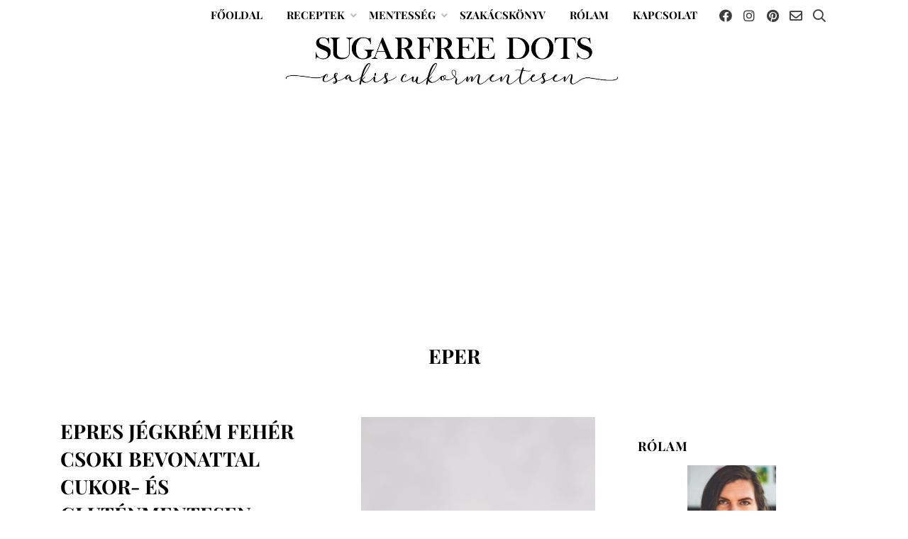

--- FILE ---
content_type: text/html; charset=UTF-8
request_url: https://www.sugarfreedots.hu/tag/eper
body_size: 19210
content:
<!DOCTYPE html>
<html lang="hu">
<head>
<meta charset="UTF-8">
<meta name="viewport" content="width=device-width, initial-scale=1.0">
<link rel="profile" href="https://gmpg.org/xfn/11">
<meta name='robots' content='index, follow, max-image-preview:large, max-snippet:-1, max-video-preview:-1' />

            <script data-no-defer="1" data-ezscrex="false" data-cfasync="false" data-pagespeed-no-defer data-cookieconsent="ignore">
                var ctPublicFunctions = {"_ajax_nonce":"09389af326","_rest_nonce":"4803f75285","_ajax_url":"\/wp-admin\/admin-ajax.php","_rest_url":"https:\/\/www.sugarfreedots.hu\/wp-json\/","data__cookies_type":"none","data__ajax_type":"rest","data__bot_detector_enabled":0,"data__frontend_data_log_enabled":1,"cookiePrefix":"","wprocket_detected":false,"host_url":"www.sugarfreedots.hu","text__ee_click_to_select":"Click to select the whole data","text__ee_original_email":"The complete one is","text__ee_got_it":"Got it","text__ee_blocked":"Blocked","text__ee_cannot_connect":"Cannot connect","text__ee_cannot_decode":"Can not decode email. Unknown reason","text__ee_email_decoder":"CleanTalk email decoder","text__ee_wait_for_decoding":"The magic is on the way!","text__ee_decoding_process":"Please wait a few seconds while we decode the contact data."}
            </script>
        
            <script data-no-defer="1" data-ezscrex="false" data-cfasync="false" data-pagespeed-no-defer data-cookieconsent="ignore">
                var ctPublic = {"_ajax_nonce":"09389af326","settings__forms__check_internal":"0","settings__forms__check_external":"0","settings__forms__force_protection":0,"settings__forms__search_test":"1","settings__forms__wc_add_to_cart":"0","settings__data__bot_detector_enabled":0,"settings__sfw__anti_crawler":0,"blog_home":"https:\/\/www.sugarfreedots.hu\/","pixel__setting":"3","pixel__enabled":false,"pixel__url":"https:\/\/moderate3-v4.cleantalk.org\/pixel\/0951534e2fc6792bc36aaada0873ab30.gif","data__email_check_before_post":"1","data__email_check_exist_post":1,"data__cookies_type":"none","data__key_is_ok":true,"data__visible_fields_required":true,"wl_brandname":"Anti-Spam by CleanTalk","wl_brandname_short":"CleanTalk","ct_checkjs_key":2077286677,"emailEncoderPassKey":"1f91a066cedf877961dbe0317deabcd3","bot_detector_forms_excluded":"W10=","advancedCacheExists":false,"varnishCacheExists":false,"wc_ajax_add_to_cart":false,"theRealPerson":{"phrases":{"trpHeading":"The Real Person Badge!","trpContent1":"The commenter acts as a real person and verified as not a bot.","trpContent2":" Anti-Spam by CleanTalk","trpContentLearnMore":"Learn more"},"trpContentLink":"https:\/\/cleantalk.org\/help\/the-real-person?utm_id=&amp;utm_term=&amp;utm_source=admin_side&amp;utm_medium=trp_badge&amp;utm_content=trp_badge_link_click&amp;utm_campaign=apbct_links","imgPersonUrl":"https:\/\/www.sugarfreedots.hu\/wp-content\/plugins\/cleantalk-spam-protect\/css\/images\/real_user.svg","imgShieldUrl":"https:\/\/www.sugarfreedots.hu\/wp-content\/plugins\/cleantalk-spam-protect\/css\/images\/shield.svg"}}
            </script>
        
	<!-- This site is optimized with the Yoast SEO plugin v26.8 - https://yoast.com/product/yoast-seo-wordpress/ -->
	<title>eper Archives - sugarfree dots</title>
	<link rel="canonical" href="https://www.sugarfreedots.hu/tag/eper" />
	<link rel="next" href="https://www.sugarfreedots.hu/tag/eper/page/2" />
	<meta property="og:locale" content="hu_HU" />
	<meta property="og:type" content="article" />
	<meta property="og:title" content="eper Archives - sugarfree dots" />
	<meta property="og:url" content="https://www.sugarfreedots.hu/tag/eper" />
	<meta property="og:site_name" content="sugarfree dots" />
	<meta name="twitter:card" content="summary_large_image" />
	<script type="application/ld+json" class="yoast-schema-graph">{"@context":"https://schema.org","@graph":[{"@type":"CollectionPage","@id":"https://www.sugarfreedots.hu/tag/eper","url":"https://www.sugarfreedots.hu/tag/eper","name":"eper Archives - sugarfree dots","isPartOf":{"@id":"https://www.sugarfreedots.hu/#website"},"primaryImageOfPage":{"@id":"https://www.sugarfreedots.hu/tag/eper#primaryimage"},"image":{"@id":"https://www.sugarfreedots.hu/tag/eper#primaryimage"},"thumbnailUrl":"https://static.sugarfreedots.hu/wp-content/uploads/2021/06/24102914/epres-feher-csokis-jegkrem-18-scaled.jpg","breadcrumb":{"@id":"https://www.sugarfreedots.hu/tag/eper#breadcrumb"},"inLanguage":"hu"},{"@type":"ImageObject","inLanguage":"hu","@id":"https://www.sugarfreedots.hu/tag/eper#primaryimage","url":"https://static.sugarfreedots.hu/wp-content/uploads/2021/06/24102914/epres-feher-csokis-jegkrem-18-scaled.jpg","contentUrl":"https://static.sugarfreedots.hu/wp-content/uploads/2021/06/24102914/epres-feher-csokis-jegkrem-18-scaled.jpg","width":1707,"height":2560},{"@type":"BreadcrumbList","@id":"https://www.sugarfreedots.hu/tag/eper#breadcrumb","itemListElement":[{"@type":"ListItem","position":1,"name":"Home","item":"https://www.sugarfreedots.hu/"},{"@type":"ListItem","position":2,"name":"eper"}]},{"@type":"WebSite","@id":"https://www.sugarfreedots.hu/#website","url":"https://www.sugarfreedots.hu/","name":"sugarfree dots","description":"csakis cukormentesen","publisher":{"@id":"https://www.sugarfreedots.hu/#/schema/person/a77028d3c23eb9ba443fd3550c2655d3"},"potentialAction":[{"@type":"SearchAction","target":{"@type":"EntryPoint","urlTemplate":"https://www.sugarfreedots.hu/?s={search_term_string}"},"query-input":{"@type":"PropertyValueSpecification","valueRequired":true,"valueName":"search_term_string"}}],"inLanguage":"hu"},{"@type":["Person","Organization"],"@id":"https://www.sugarfreedots.hu/#/schema/person/a77028d3c23eb9ba443fd3550c2655d3","name":"sugarfreedots","image":{"@type":"ImageObject","inLanguage":"hu","@id":"https://www.sugarfreedots.hu/#/schema/person/image/","url":"https://static.sugarfreedots.hu/wp-content/uploads/2020/04/19184759/cropped-new_logo_20200328_CROPPED-1.jpeg","contentUrl":"https://static.sugarfreedots.hu/wp-content/uploads/2020/04/19184759/cropped-new_logo_20200328_CROPPED-1.jpeg","width":984,"height":158,"caption":"sugarfreedots"},"logo":{"@id":"https://www.sugarfreedots.hu/#/schema/person/image/"},"sameAs":["https://www.sugarfreedots.hu/"]}]}</script>
	<!-- / Yoast SEO plugin. -->


<link rel='dns-prefetch' href='//www.googletagmanager.com' />
<link rel='dns-prefetch' href='//fonts.googleapis.com' />
<link rel='dns-prefetch' href='//pro.fontawesome.com' />
<link rel='dns-prefetch' href='//pagead2.googlesyndication.com' />
<link href='https://fonts.gstatic.com' crossorigin rel='preconnect' />
<link rel="alternate" type="application/rss+xml" title="sugarfree dots &raquo; hírcsatorna" href="https://www.sugarfreedots.hu/feed" />
<link rel="alternate" type="application/rss+xml" title="sugarfree dots &raquo; hozzászólás hírcsatorna" href="https://www.sugarfreedots.hu/comments/feed" />
<link rel="alternate" type="application/rss+xml" title="sugarfree dots &raquo; eper címke hírcsatorna" href="https://www.sugarfreedots.hu/tag/eper/feed" />
<style id='wp-img-auto-sizes-contain-inline-css' type='text/css'>
img:is([sizes=auto i],[sizes^="auto," i]){contain-intrinsic-size:3000px 1500px}
/*# sourceURL=wp-img-auto-sizes-contain-inline-css */
</style>
<link rel='stylesheet' id='sbi_styles-css' href='https://www.sugarfreedots.hu/wp-content/plugins/instagram-feed/css/sbi-styles.min.css?ver=6.10.0' type='text/css' media='all' />
<style id='wp-emoji-styles-inline-css' type='text/css'>

	img.wp-smiley, img.emoji {
		display: inline !important;
		border: none !important;
		box-shadow: none !important;
		height: 1em !important;
		width: 1em !important;
		margin: 0 0.07em !important;
		vertical-align: -0.1em !important;
		background: none !important;
		padding: 0 !important;
	}
/*# sourceURL=wp-emoji-styles-inline-css */
</style>
<link rel='stylesheet' id='wp-block-library-css' href='https://www.sugarfreedots.hu/wp-includes/css/dist/block-library/style.min.css?ver=6.9' type='text/css' media='all' />
<style id='wp-block-heading-inline-css' type='text/css'>
h1:where(.wp-block-heading).has-background,h2:where(.wp-block-heading).has-background,h3:where(.wp-block-heading).has-background,h4:where(.wp-block-heading).has-background,h5:where(.wp-block-heading).has-background,h6:where(.wp-block-heading).has-background{padding:1.25em 2.375em}h1.has-text-align-left[style*=writing-mode]:where([style*=vertical-lr]),h1.has-text-align-right[style*=writing-mode]:where([style*=vertical-rl]),h2.has-text-align-left[style*=writing-mode]:where([style*=vertical-lr]),h2.has-text-align-right[style*=writing-mode]:where([style*=vertical-rl]),h3.has-text-align-left[style*=writing-mode]:where([style*=vertical-lr]),h3.has-text-align-right[style*=writing-mode]:where([style*=vertical-rl]),h4.has-text-align-left[style*=writing-mode]:where([style*=vertical-lr]),h4.has-text-align-right[style*=writing-mode]:where([style*=vertical-rl]),h5.has-text-align-left[style*=writing-mode]:where([style*=vertical-lr]),h5.has-text-align-right[style*=writing-mode]:where([style*=vertical-rl]),h6.has-text-align-left[style*=writing-mode]:where([style*=vertical-lr]),h6.has-text-align-right[style*=writing-mode]:where([style*=vertical-rl]){rotate:180deg}
/*# sourceURL=https://www.sugarfreedots.hu/wp-includes/blocks/heading/style.min.css */
</style>
<style id='wp-block-list-inline-css' type='text/css'>
ol,ul{box-sizing:border-box}:root :where(.wp-block-list.has-background){padding:1.25em 2.375em}
/*# sourceURL=https://www.sugarfreedots.hu/wp-includes/blocks/list/style.min.css */
</style>
<style id='wp-block-paragraph-inline-css' type='text/css'>
.is-small-text{font-size:.875em}.is-regular-text{font-size:1em}.is-large-text{font-size:2.25em}.is-larger-text{font-size:3em}.has-drop-cap:not(:focus):first-letter{float:left;font-size:8.4em;font-style:normal;font-weight:100;line-height:.68;margin:.05em .1em 0 0;text-transform:uppercase}body.rtl .has-drop-cap:not(:focus):first-letter{float:none;margin-left:.1em}p.has-drop-cap.has-background{overflow:hidden}:root :where(p.has-background){padding:1.25em 2.375em}:where(p.has-text-color:not(.has-link-color)) a{color:inherit}p.has-text-align-left[style*="writing-mode:vertical-lr"],p.has-text-align-right[style*="writing-mode:vertical-rl"]{rotate:180deg}
/*# sourceURL=https://www.sugarfreedots.hu/wp-includes/blocks/paragraph/style.min.css */
</style>
<style id='global-styles-inline-css' type='text/css'>
:root{--wp--preset--aspect-ratio--square: 1;--wp--preset--aspect-ratio--4-3: 4/3;--wp--preset--aspect-ratio--3-4: 3/4;--wp--preset--aspect-ratio--3-2: 3/2;--wp--preset--aspect-ratio--2-3: 2/3;--wp--preset--aspect-ratio--16-9: 16/9;--wp--preset--aspect-ratio--9-16: 9/16;--wp--preset--color--black: #000000;--wp--preset--color--cyan-bluish-gray: #abb8c3;--wp--preset--color--white: #ffffff;--wp--preset--color--pale-pink: #f78da7;--wp--preset--color--vivid-red: #cf2e2e;--wp--preset--color--luminous-vivid-orange: #ff6900;--wp--preset--color--luminous-vivid-amber: #fcb900;--wp--preset--color--light-green-cyan: #7bdcb5;--wp--preset--color--vivid-green-cyan: #00d084;--wp--preset--color--pale-cyan-blue: #8ed1fc;--wp--preset--color--vivid-cyan-blue: #0693e3;--wp--preset--color--vivid-purple: #9b51e0;--wp--preset--gradient--vivid-cyan-blue-to-vivid-purple: linear-gradient(135deg,rgb(6,147,227) 0%,rgb(155,81,224) 100%);--wp--preset--gradient--light-green-cyan-to-vivid-green-cyan: linear-gradient(135deg,rgb(122,220,180) 0%,rgb(0,208,130) 100%);--wp--preset--gradient--luminous-vivid-amber-to-luminous-vivid-orange: linear-gradient(135deg,rgb(252,185,0) 0%,rgb(255,105,0) 100%);--wp--preset--gradient--luminous-vivid-orange-to-vivid-red: linear-gradient(135deg,rgb(255,105,0) 0%,rgb(207,46,46) 100%);--wp--preset--gradient--very-light-gray-to-cyan-bluish-gray: linear-gradient(135deg,rgb(238,238,238) 0%,rgb(169,184,195) 100%);--wp--preset--gradient--cool-to-warm-spectrum: linear-gradient(135deg,rgb(74,234,220) 0%,rgb(151,120,209) 20%,rgb(207,42,186) 40%,rgb(238,44,130) 60%,rgb(251,105,98) 80%,rgb(254,248,76) 100%);--wp--preset--gradient--blush-light-purple: linear-gradient(135deg,rgb(255,206,236) 0%,rgb(152,150,240) 100%);--wp--preset--gradient--blush-bordeaux: linear-gradient(135deg,rgb(254,205,165) 0%,rgb(254,45,45) 50%,rgb(107,0,62) 100%);--wp--preset--gradient--luminous-dusk: linear-gradient(135deg,rgb(255,203,112) 0%,rgb(199,81,192) 50%,rgb(65,88,208) 100%);--wp--preset--gradient--pale-ocean: linear-gradient(135deg,rgb(255,245,203) 0%,rgb(182,227,212) 50%,rgb(51,167,181) 100%);--wp--preset--gradient--electric-grass: linear-gradient(135deg,rgb(202,248,128) 0%,rgb(113,206,126) 100%);--wp--preset--gradient--midnight: linear-gradient(135deg,rgb(2,3,129) 0%,rgb(40,116,252) 100%);--wp--preset--font-size--small: 13px;--wp--preset--font-size--medium: 20px;--wp--preset--font-size--large: 36px;--wp--preset--font-size--x-large: 42px;--wp--preset--font-family--playfair-display: Playfair Display;--wp--preset--spacing--20: 0.44rem;--wp--preset--spacing--30: 0.67rem;--wp--preset--spacing--40: 1rem;--wp--preset--spacing--50: 1.5rem;--wp--preset--spacing--60: 2.25rem;--wp--preset--spacing--70: 3.38rem;--wp--preset--spacing--80: 5.06rem;--wp--preset--shadow--natural: 6px 6px 9px rgba(0, 0, 0, 0.2);--wp--preset--shadow--deep: 12px 12px 50px rgba(0, 0, 0, 0.4);--wp--preset--shadow--sharp: 6px 6px 0px rgba(0, 0, 0, 0.2);--wp--preset--shadow--outlined: 6px 6px 0px -3px rgb(255, 255, 255), 6px 6px rgb(0, 0, 0);--wp--preset--shadow--crisp: 6px 6px 0px rgb(0, 0, 0);}:where(.is-layout-flex){gap: 0.5em;}:where(.is-layout-grid){gap: 0.5em;}body .is-layout-flex{display: flex;}.is-layout-flex{flex-wrap: wrap;align-items: center;}.is-layout-flex > :is(*, div){margin: 0;}body .is-layout-grid{display: grid;}.is-layout-grid > :is(*, div){margin: 0;}:where(.wp-block-columns.is-layout-flex){gap: 2em;}:where(.wp-block-columns.is-layout-grid){gap: 2em;}:where(.wp-block-post-template.is-layout-flex){gap: 1.25em;}:where(.wp-block-post-template.is-layout-grid){gap: 1.25em;}.has-black-color{color: var(--wp--preset--color--black) !important;}.has-cyan-bluish-gray-color{color: var(--wp--preset--color--cyan-bluish-gray) !important;}.has-white-color{color: var(--wp--preset--color--white) !important;}.has-pale-pink-color{color: var(--wp--preset--color--pale-pink) !important;}.has-vivid-red-color{color: var(--wp--preset--color--vivid-red) !important;}.has-luminous-vivid-orange-color{color: var(--wp--preset--color--luminous-vivid-orange) !important;}.has-luminous-vivid-amber-color{color: var(--wp--preset--color--luminous-vivid-amber) !important;}.has-light-green-cyan-color{color: var(--wp--preset--color--light-green-cyan) !important;}.has-vivid-green-cyan-color{color: var(--wp--preset--color--vivid-green-cyan) !important;}.has-pale-cyan-blue-color{color: var(--wp--preset--color--pale-cyan-blue) !important;}.has-vivid-cyan-blue-color{color: var(--wp--preset--color--vivid-cyan-blue) !important;}.has-vivid-purple-color{color: var(--wp--preset--color--vivid-purple) !important;}.has-black-background-color{background-color: var(--wp--preset--color--black) !important;}.has-cyan-bluish-gray-background-color{background-color: var(--wp--preset--color--cyan-bluish-gray) !important;}.has-white-background-color{background-color: var(--wp--preset--color--white) !important;}.has-pale-pink-background-color{background-color: var(--wp--preset--color--pale-pink) !important;}.has-vivid-red-background-color{background-color: var(--wp--preset--color--vivid-red) !important;}.has-luminous-vivid-orange-background-color{background-color: var(--wp--preset--color--luminous-vivid-orange) !important;}.has-luminous-vivid-amber-background-color{background-color: var(--wp--preset--color--luminous-vivid-amber) !important;}.has-light-green-cyan-background-color{background-color: var(--wp--preset--color--light-green-cyan) !important;}.has-vivid-green-cyan-background-color{background-color: var(--wp--preset--color--vivid-green-cyan) !important;}.has-pale-cyan-blue-background-color{background-color: var(--wp--preset--color--pale-cyan-blue) !important;}.has-vivid-cyan-blue-background-color{background-color: var(--wp--preset--color--vivid-cyan-blue) !important;}.has-vivid-purple-background-color{background-color: var(--wp--preset--color--vivid-purple) !important;}.has-black-border-color{border-color: var(--wp--preset--color--black) !important;}.has-cyan-bluish-gray-border-color{border-color: var(--wp--preset--color--cyan-bluish-gray) !important;}.has-white-border-color{border-color: var(--wp--preset--color--white) !important;}.has-pale-pink-border-color{border-color: var(--wp--preset--color--pale-pink) !important;}.has-vivid-red-border-color{border-color: var(--wp--preset--color--vivid-red) !important;}.has-luminous-vivid-orange-border-color{border-color: var(--wp--preset--color--luminous-vivid-orange) !important;}.has-luminous-vivid-amber-border-color{border-color: var(--wp--preset--color--luminous-vivid-amber) !important;}.has-light-green-cyan-border-color{border-color: var(--wp--preset--color--light-green-cyan) !important;}.has-vivid-green-cyan-border-color{border-color: var(--wp--preset--color--vivid-green-cyan) !important;}.has-pale-cyan-blue-border-color{border-color: var(--wp--preset--color--pale-cyan-blue) !important;}.has-vivid-cyan-blue-border-color{border-color: var(--wp--preset--color--vivid-cyan-blue) !important;}.has-vivid-purple-border-color{border-color: var(--wp--preset--color--vivid-purple) !important;}.has-vivid-cyan-blue-to-vivid-purple-gradient-background{background: var(--wp--preset--gradient--vivid-cyan-blue-to-vivid-purple) !important;}.has-light-green-cyan-to-vivid-green-cyan-gradient-background{background: var(--wp--preset--gradient--light-green-cyan-to-vivid-green-cyan) !important;}.has-luminous-vivid-amber-to-luminous-vivid-orange-gradient-background{background: var(--wp--preset--gradient--luminous-vivid-amber-to-luminous-vivid-orange) !important;}.has-luminous-vivid-orange-to-vivid-red-gradient-background{background: var(--wp--preset--gradient--luminous-vivid-orange-to-vivid-red) !important;}.has-very-light-gray-to-cyan-bluish-gray-gradient-background{background: var(--wp--preset--gradient--very-light-gray-to-cyan-bluish-gray) !important;}.has-cool-to-warm-spectrum-gradient-background{background: var(--wp--preset--gradient--cool-to-warm-spectrum) !important;}.has-blush-light-purple-gradient-background{background: var(--wp--preset--gradient--blush-light-purple) !important;}.has-blush-bordeaux-gradient-background{background: var(--wp--preset--gradient--blush-bordeaux) !important;}.has-luminous-dusk-gradient-background{background: var(--wp--preset--gradient--luminous-dusk) !important;}.has-pale-ocean-gradient-background{background: var(--wp--preset--gradient--pale-ocean) !important;}.has-electric-grass-gradient-background{background: var(--wp--preset--gradient--electric-grass) !important;}.has-midnight-gradient-background{background: var(--wp--preset--gradient--midnight) !important;}.has-small-font-size{font-size: var(--wp--preset--font-size--small) !important;}.has-medium-font-size{font-size: var(--wp--preset--font-size--medium) !important;}.has-large-font-size{font-size: var(--wp--preset--font-size--large) !important;}.has-x-large-font-size{font-size: var(--wp--preset--font-size--x-large) !important;}.has-playfair-display-font-family{font-family: var(--wp--preset--font-family--playfair-display) !important;}
/*# sourceURL=global-styles-inline-css */
</style>

<style id='classic-theme-styles-inline-css' type='text/css'>
/*! This file is auto-generated */
.wp-block-button__link{color:#fff;background-color:#32373c;border-radius:9999px;box-shadow:none;text-decoration:none;padding:calc(.667em + 2px) calc(1.333em + 2px);font-size:1.125em}.wp-block-file__button{background:#32373c;color:#fff;text-decoration:none}
/*# sourceURL=/wp-includes/css/classic-themes.min.css */
</style>
<link rel='stylesheet' id='editorskit-frontend-css' href='https://www.sugarfreedots.hu/wp-content/plugins/block-options/build/style.build.css?ver=new' type='text/css' media='all' />
<style id='font-awesome-svg-styles-default-inline-css' type='text/css'>
.svg-inline--fa {
  display: inline-block;
  height: 1em;
  overflow: visible;
  vertical-align: -.125em;
}
/*# sourceURL=font-awesome-svg-styles-default-inline-css */
</style>
<link rel='stylesheet' id='font-awesome-svg-styles-css' href='https://www.sugarfreedots.hu/wp-content/uploads/font-awesome/v5.13.0/css/svg-with-js.css' type='text/css' media='all' />
<style id='font-awesome-svg-styles-inline-css' type='text/css'>
   .wp-block-font-awesome-icon svg::before,
   .wp-rich-text-font-awesome-icon svg::before {content: unset;}
/*# sourceURL=font-awesome-svg-styles-inline-css */
</style>
<link rel='stylesheet' id='cleantalk-public-css-css' href='https://www.sugarfreedots.hu/wp-content/plugins/cleantalk-spam-protect/css/cleantalk-public.min.css?ver=6.70.1_1768815331' type='text/css' media='all' />
<link rel='stylesheet' id='cleantalk-email-decoder-css-css' href='https://www.sugarfreedots.hu/wp-content/plugins/cleantalk-spam-protect/css/cleantalk-email-decoder.min.css?ver=6.70.1_1768815331' type='text/css' media='all' />
<link rel='stylesheet' id='cleantalk-trp-css-css' href='https://www.sugarfreedots.hu/wp-content/plugins/cleantalk-spam-protect/css/cleantalk-trp.min.css?ver=6.70.1_1768815331' type='text/css' media='all' />
<link rel='stylesheet' id='parent-style-css' href='https://www.sugarfreedots.hu/wp-content/themes/amphibious/style.css?ver=6.9' type='text/css' media='all' />
<link rel='stylesheet' id='amphibious-bootstrap-grid-css' href='https://www.sugarfreedots.hu/wp-content/themes/amphibious/css/bootstrap-grid.css?ver=6.9' type='text/css' media='all' />
<link rel='stylesheet' id='font-awesome-5-css' href='https://www.sugarfreedots.hu/wp-content/themes/amphibious/css/fontawesome-all.css?ver=6.9' type='text/css' media='all' />
<link rel='stylesheet' id='amphibious-fonts-css' href='https://fonts.googleapis.com/css?family=Poppins%3A400%2C400i%2C700%2C700i%7CRubik%3A400%2C400i%2C700%2C700i&#038;subset=latin%2Clatin-ext' type='text/css' media='all' />
<link rel='stylesheet' id='amphibious-style-css' href='https://www.sugarfreedots.hu/wp-content/themes/amphibious-child/style.css?ver=6.9' type='text/css' media='all' />
<style id='amphibious-style-inline-css' type='text/css'>
.archive-title-control { clip: rect(1px, 1px, 1px, 1px); position: absolute; }
/*# sourceURL=amphibious-style-inline-css */
</style>
<link rel='stylesheet' id='font-awesome-official-css' href='https://pro.fontawesome.com/releases/v5.13.0/css/all.css' type='text/css' media='all' integrity="sha384-IIED/eyOkM6ihtOiQsX2zizxFBphgnv1zbe1bKA+njdFzkr6cDNy16jfIKWu4FNH" crossorigin="anonymous" />
<link rel='stylesheet' id='font-awesome-official-v4shim-css' href='https://pro.fontawesome.com/releases/v5.13.0/css/v4-shims.css' type='text/css' media='all' integrity="sha384-/WH+7sthk7TduL5PHd16Jew3Hd7eKInsAclAq/MoZWeyR4bMgUj12MSN79PtHEjc" crossorigin="anonymous" />
<style id='font-awesome-official-v4shim-inline-css' type='text/css'>
@font-face {
font-family: "FontAwesome";
font-display: block;
src: url("https://pro.fontawesome.com/releases/v5.13.0/webfonts/fa-brands-400.eot"),
		url("https://pro.fontawesome.com/releases/v5.13.0/webfonts/fa-brands-400.eot?#iefix") format("embedded-opentype"),
		url("https://pro.fontawesome.com/releases/v5.13.0/webfonts/fa-brands-400.woff2") format("woff2"),
		url("https://pro.fontawesome.com/releases/v5.13.0/webfonts/fa-brands-400.woff") format("woff"),
		url("https://pro.fontawesome.com/releases/v5.13.0/webfonts/fa-brands-400.ttf") format("truetype"),
		url("https://pro.fontawesome.com/releases/v5.13.0/webfonts/fa-brands-400.svg#fontawesome") format("svg");
}

@font-face {
font-family: "FontAwesome";
font-display: block;
src: url("https://pro.fontawesome.com/releases/v5.13.0/webfonts/fa-solid-900.eot"),
		url("https://pro.fontawesome.com/releases/v5.13.0/webfonts/fa-solid-900.eot?#iefix") format("embedded-opentype"),
		url("https://pro.fontawesome.com/releases/v5.13.0/webfonts/fa-solid-900.woff2") format("woff2"),
		url("https://pro.fontawesome.com/releases/v5.13.0/webfonts/fa-solid-900.woff") format("woff"),
		url("https://pro.fontawesome.com/releases/v5.13.0/webfonts/fa-solid-900.ttf") format("truetype"),
		url("https://pro.fontawesome.com/releases/v5.13.0/webfonts/fa-solid-900.svg#fontawesome") format("svg");
}

@font-face {
font-family: "FontAwesome";
font-display: block;
src: url("https://pro.fontawesome.com/releases/v5.13.0/webfonts/fa-regular-400.eot"),
		url("https://pro.fontawesome.com/releases/v5.13.0/webfonts/fa-regular-400.eot?#iefix") format("embedded-opentype"),
		url("https://pro.fontawesome.com/releases/v5.13.0/webfonts/fa-regular-400.woff2") format("woff2"),
		url("https://pro.fontawesome.com/releases/v5.13.0/webfonts/fa-regular-400.woff") format("woff"),
		url("https://pro.fontawesome.com/releases/v5.13.0/webfonts/fa-regular-400.ttf") format("truetype"),
		url("https://pro.fontawesome.com/releases/v5.13.0/webfonts/fa-regular-400.svg#fontawesome") format("svg");
unicode-range: U+F004-F005,U+F007,U+F017,U+F022,U+F024,U+F02E,U+F03E,U+F044,U+F057-F059,U+F06E,U+F070,U+F075,U+F07B-F07C,U+F080,U+F086,U+F089,U+F094,U+F09D,U+F0A0,U+F0A4-F0A7,U+F0C5,U+F0C7-F0C8,U+F0E0,U+F0EB,U+F0F3,U+F0F8,U+F0FE,U+F111,U+F118-F11A,U+F11C,U+F133,U+F144,U+F146,U+F14A,U+F14D-F14E,U+F150-F152,U+F15B-F15C,U+F164-F165,U+F185-F186,U+F191-F192,U+F1AD,U+F1C1-F1C9,U+F1CD,U+F1D8,U+F1E3,U+F1EA,U+F1F6,U+F1F9,U+F20A,U+F247-F249,U+F24D,U+F254-F25B,U+F25D,U+F267,U+F271-F274,U+F279,U+F28B,U+F28D,U+F2B5-F2B6,U+F2B9,U+F2BB,U+F2BD,U+F2C1-F2C2,U+F2D0,U+F2D2,U+F2DC,U+F2ED,U+F328,U+F358-F35B,U+F3A5,U+F3D1,U+F410,U+F4AD;
}
/*# sourceURL=font-awesome-official-v4shim-inline-css */
</style>
<script type="text/javascript" src="https://www.sugarfreedots.hu/wp-content/plugins/cleantalk-spam-protect/js/apbct-public-bundle_gathering.min.js?ver=6.70.1_1768815331" id="apbct-public-bundle_gathering.min-js-js"></script>
<script type="text/javascript" src="https://www.sugarfreedots.hu/wp-includes/js/jquery/jquery.min.js?ver=3.7.1" id="jquery-core-js"></script>
<script type="text/javascript" src="https://www.sugarfreedots.hu/wp-includes/js/jquery/jquery-migrate.min.js?ver=3.4.1" id="jquery-migrate-js"></script>

<!-- Google tag (gtag.js) snippet added by Site Kit -->
<!-- Google Analytics snippet added by Site Kit -->
<script type="text/javascript" src="https://www.googletagmanager.com/gtag/js?id=GT-PJS6HQ9" id="google_gtagjs-js" async></script>
<script type="text/javascript" id="google_gtagjs-js-after">
/* <![CDATA[ */
window.dataLayer = window.dataLayer || [];function gtag(){dataLayer.push(arguments);}
gtag("set","linker",{"domains":["www.sugarfreedots.hu"]});
gtag("js", new Date());
gtag("set", "developer_id.dZTNiMT", true);
gtag("config", "GT-PJS6HQ9");
 window._googlesitekit = window._googlesitekit || {}; window._googlesitekit.throttledEvents = []; window._googlesitekit.gtagEvent = (name, data) => { var key = JSON.stringify( { name, data } ); if ( !! window._googlesitekit.throttledEvents[ key ] ) { return; } window._googlesitekit.throttledEvents[ key ] = true; setTimeout( () => { delete window._googlesitekit.throttledEvents[ key ]; }, 5 ); gtag( "event", name, { ...data, event_source: "site-kit" } ); }; 
//# sourceURL=google_gtagjs-js-after
/* ]]> */
</script>
<link rel="https://api.w.org/" href="https://www.sugarfreedots.hu/wp-json/" /><link rel="alternate" title="JSON" type="application/json" href="https://www.sugarfreedots.hu/wp-json/wp/v2/tags/88" /><link rel="EditURI" type="application/rsd+xml" title="RSD" href="https://www.sugarfreedots.hu/xmlrpc.php?rsd" />
<meta name="generator" content="WordPress 6.9" />
<meta name="generator" content="Site Kit by Google 1.170.0" />		<style>
			:root {
				--mv-create-radius: 0;
			}
		</style>
	
<!-- Google AdSense meta tags added by Site Kit -->
<meta name="google-adsense-platform-account" content="ca-host-pub-2644536267352236">
<meta name="google-adsense-platform-domain" content="sitekit.withgoogle.com">
<!-- End Google AdSense meta tags added by Site Kit -->

	
		<style type="text/css">
			.site-title,
		.site-description {
			clip: rect(1px, 1px, 1px, 1px);
			position: absolute;
			visibility: hidden;
		}
		</style>

<style type="text/css" id="custom-background-css">
body.custom-background { background-color: #ffffff; }
</style>
	
<!-- Google AdSense snippet added by Site Kit -->
<script type="text/javascript" async="async" src="https://pagead2.googlesyndication.com/pagead/js/adsbygoogle.js?client=ca-pub-7591879250553422&amp;host=ca-host-pub-2644536267352236" crossorigin="anonymous"></script>

<!-- End Google AdSense snippet added by Site Kit -->
		<style type="text/css" id="wp-custom-css">
			.main-navigation {
    padding: .5rem 0;
}

.wp-custom-logo .site-branding-wrapper {
	padding-top: 25px
}		</style>
			<!-- Fonts Plugin CSS - https://fontsplugin.com/ -->
	<style>
		/* Cached: January 23, 2026 at 10:46pm */
/* cyrillic */
@font-face {
  font-family: 'Playfair Display';
  font-style: italic;
  font-weight: 400;
  font-display: swap;
  src: url(https://fonts.gstatic.com/s/playfairdisplay/v40/nuFkD-vYSZviVYUb_rj3ij__anPXDTnohkk72xU.woff2) format('woff2');
  unicode-range: U+0301, U+0400-045F, U+0490-0491, U+04B0-04B1, U+2116;
}
/* vietnamese */
@font-face {
  font-family: 'Playfair Display';
  font-style: italic;
  font-weight: 400;
  font-display: swap;
  src: url(https://fonts.gstatic.com/s/playfairdisplay/v40/nuFkD-vYSZviVYUb_rj3ij__anPXDTnojUk72xU.woff2) format('woff2');
  unicode-range: U+0102-0103, U+0110-0111, U+0128-0129, U+0168-0169, U+01A0-01A1, U+01AF-01B0, U+0300-0301, U+0303-0304, U+0308-0309, U+0323, U+0329, U+1EA0-1EF9, U+20AB;
}
/* latin-ext */
@font-face {
  font-family: 'Playfair Display';
  font-style: italic;
  font-weight: 400;
  font-display: swap;
  src: url(https://fonts.gstatic.com/s/playfairdisplay/v40/nuFkD-vYSZviVYUb_rj3ij__anPXDTnojEk72xU.woff2) format('woff2');
  unicode-range: U+0100-02BA, U+02BD-02C5, U+02C7-02CC, U+02CE-02D7, U+02DD-02FF, U+0304, U+0308, U+0329, U+1D00-1DBF, U+1E00-1E9F, U+1EF2-1EFF, U+2020, U+20A0-20AB, U+20AD-20C0, U+2113, U+2C60-2C7F, U+A720-A7FF;
}
/* latin */
@font-face {
  font-family: 'Playfair Display';
  font-style: italic;
  font-weight: 400;
  font-display: swap;
  src: url(https://fonts.gstatic.com/s/playfairdisplay/v40/nuFkD-vYSZviVYUb_rj3ij__anPXDTnogkk7.woff2) format('woff2');
  unicode-range: U+0000-00FF, U+0131, U+0152-0153, U+02BB-02BC, U+02C6, U+02DA, U+02DC, U+0304, U+0308, U+0329, U+2000-206F, U+20AC, U+2122, U+2191, U+2193, U+2212, U+2215, U+FEFF, U+FFFD;
}
/* cyrillic */
@font-face {
  font-family: 'Playfair Display';
  font-style: italic;
  font-weight: 500;
  font-display: swap;
  src: url(https://fonts.gstatic.com/s/playfairdisplay/v40/nuFkD-vYSZviVYUb_rj3ij__anPXDTnohkk72xU.woff2) format('woff2');
  unicode-range: U+0301, U+0400-045F, U+0490-0491, U+04B0-04B1, U+2116;
}
/* vietnamese */
@font-face {
  font-family: 'Playfair Display';
  font-style: italic;
  font-weight: 500;
  font-display: swap;
  src: url(https://fonts.gstatic.com/s/playfairdisplay/v40/nuFkD-vYSZviVYUb_rj3ij__anPXDTnojUk72xU.woff2) format('woff2');
  unicode-range: U+0102-0103, U+0110-0111, U+0128-0129, U+0168-0169, U+01A0-01A1, U+01AF-01B0, U+0300-0301, U+0303-0304, U+0308-0309, U+0323, U+0329, U+1EA0-1EF9, U+20AB;
}
/* latin-ext */
@font-face {
  font-family: 'Playfair Display';
  font-style: italic;
  font-weight: 500;
  font-display: swap;
  src: url(https://fonts.gstatic.com/s/playfairdisplay/v40/nuFkD-vYSZviVYUb_rj3ij__anPXDTnojEk72xU.woff2) format('woff2');
  unicode-range: U+0100-02BA, U+02BD-02C5, U+02C7-02CC, U+02CE-02D7, U+02DD-02FF, U+0304, U+0308, U+0329, U+1D00-1DBF, U+1E00-1E9F, U+1EF2-1EFF, U+2020, U+20A0-20AB, U+20AD-20C0, U+2113, U+2C60-2C7F, U+A720-A7FF;
}
/* latin */
@font-face {
  font-family: 'Playfair Display';
  font-style: italic;
  font-weight: 500;
  font-display: swap;
  src: url(https://fonts.gstatic.com/s/playfairdisplay/v40/nuFkD-vYSZviVYUb_rj3ij__anPXDTnogkk7.woff2) format('woff2');
  unicode-range: U+0000-00FF, U+0131, U+0152-0153, U+02BB-02BC, U+02C6, U+02DA, U+02DC, U+0304, U+0308, U+0329, U+2000-206F, U+20AC, U+2122, U+2191, U+2193, U+2212, U+2215, U+FEFF, U+FFFD;
}
/* cyrillic */
@font-face {
  font-family: 'Playfair Display';
  font-style: italic;
  font-weight: 600;
  font-display: swap;
  src: url(https://fonts.gstatic.com/s/playfairdisplay/v40/nuFkD-vYSZviVYUb_rj3ij__anPXDTnohkk72xU.woff2) format('woff2');
  unicode-range: U+0301, U+0400-045F, U+0490-0491, U+04B0-04B1, U+2116;
}
/* vietnamese */
@font-face {
  font-family: 'Playfair Display';
  font-style: italic;
  font-weight: 600;
  font-display: swap;
  src: url(https://fonts.gstatic.com/s/playfairdisplay/v40/nuFkD-vYSZviVYUb_rj3ij__anPXDTnojUk72xU.woff2) format('woff2');
  unicode-range: U+0102-0103, U+0110-0111, U+0128-0129, U+0168-0169, U+01A0-01A1, U+01AF-01B0, U+0300-0301, U+0303-0304, U+0308-0309, U+0323, U+0329, U+1EA0-1EF9, U+20AB;
}
/* latin-ext */
@font-face {
  font-family: 'Playfair Display';
  font-style: italic;
  font-weight: 600;
  font-display: swap;
  src: url(https://fonts.gstatic.com/s/playfairdisplay/v40/nuFkD-vYSZviVYUb_rj3ij__anPXDTnojEk72xU.woff2) format('woff2');
  unicode-range: U+0100-02BA, U+02BD-02C5, U+02C7-02CC, U+02CE-02D7, U+02DD-02FF, U+0304, U+0308, U+0329, U+1D00-1DBF, U+1E00-1E9F, U+1EF2-1EFF, U+2020, U+20A0-20AB, U+20AD-20C0, U+2113, U+2C60-2C7F, U+A720-A7FF;
}
/* latin */
@font-face {
  font-family: 'Playfair Display';
  font-style: italic;
  font-weight: 600;
  font-display: swap;
  src: url(https://fonts.gstatic.com/s/playfairdisplay/v40/nuFkD-vYSZviVYUb_rj3ij__anPXDTnogkk7.woff2) format('woff2');
  unicode-range: U+0000-00FF, U+0131, U+0152-0153, U+02BB-02BC, U+02C6, U+02DA, U+02DC, U+0304, U+0308, U+0329, U+2000-206F, U+20AC, U+2122, U+2191, U+2193, U+2212, U+2215, U+FEFF, U+FFFD;
}
/* cyrillic */
@font-face {
  font-family: 'Playfair Display';
  font-style: italic;
  font-weight: 700;
  font-display: swap;
  src: url(https://fonts.gstatic.com/s/playfairdisplay/v40/nuFkD-vYSZviVYUb_rj3ij__anPXDTnohkk72xU.woff2) format('woff2');
  unicode-range: U+0301, U+0400-045F, U+0490-0491, U+04B0-04B1, U+2116;
}
/* vietnamese */
@font-face {
  font-family: 'Playfair Display';
  font-style: italic;
  font-weight: 700;
  font-display: swap;
  src: url(https://fonts.gstatic.com/s/playfairdisplay/v40/nuFkD-vYSZviVYUb_rj3ij__anPXDTnojUk72xU.woff2) format('woff2');
  unicode-range: U+0102-0103, U+0110-0111, U+0128-0129, U+0168-0169, U+01A0-01A1, U+01AF-01B0, U+0300-0301, U+0303-0304, U+0308-0309, U+0323, U+0329, U+1EA0-1EF9, U+20AB;
}
/* latin-ext */
@font-face {
  font-family: 'Playfair Display';
  font-style: italic;
  font-weight: 700;
  font-display: swap;
  src: url(https://fonts.gstatic.com/s/playfairdisplay/v40/nuFkD-vYSZviVYUb_rj3ij__anPXDTnojEk72xU.woff2) format('woff2');
  unicode-range: U+0100-02BA, U+02BD-02C5, U+02C7-02CC, U+02CE-02D7, U+02DD-02FF, U+0304, U+0308, U+0329, U+1D00-1DBF, U+1E00-1E9F, U+1EF2-1EFF, U+2020, U+20A0-20AB, U+20AD-20C0, U+2113, U+2C60-2C7F, U+A720-A7FF;
}
/* latin */
@font-face {
  font-family: 'Playfair Display';
  font-style: italic;
  font-weight: 700;
  font-display: swap;
  src: url(https://fonts.gstatic.com/s/playfairdisplay/v40/nuFkD-vYSZviVYUb_rj3ij__anPXDTnogkk7.woff2) format('woff2');
  unicode-range: U+0000-00FF, U+0131, U+0152-0153, U+02BB-02BC, U+02C6, U+02DA, U+02DC, U+0304, U+0308, U+0329, U+2000-206F, U+20AC, U+2122, U+2191, U+2193, U+2212, U+2215, U+FEFF, U+FFFD;
}
/* cyrillic */
@font-face {
  font-family: 'Playfair Display';
  font-style: italic;
  font-weight: 800;
  font-display: swap;
  src: url(https://fonts.gstatic.com/s/playfairdisplay/v40/nuFkD-vYSZviVYUb_rj3ij__anPXDTnohkk72xU.woff2) format('woff2');
  unicode-range: U+0301, U+0400-045F, U+0490-0491, U+04B0-04B1, U+2116;
}
/* vietnamese */
@font-face {
  font-family: 'Playfair Display';
  font-style: italic;
  font-weight: 800;
  font-display: swap;
  src: url(https://fonts.gstatic.com/s/playfairdisplay/v40/nuFkD-vYSZviVYUb_rj3ij__anPXDTnojUk72xU.woff2) format('woff2');
  unicode-range: U+0102-0103, U+0110-0111, U+0128-0129, U+0168-0169, U+01A0-01A1, U+01AF-01B0, U+0300-0301, U+0303-0304, U+0308-0309, U+0323, U+0329, U+1EA0-1EF9, U+20AB;
}
/* latin-ext */
@font-face {
  font-family: 'Playfair Display';
  font-style: italic;
  font-weight: 800;
  font-display: swap;
  src: url(https://fonts.gstatic.com/s/playfairdisplay/v40/nuFkD-vYSZviVYUb_rj3ij__anPXDTnojEk72xU.woff2) format('woff2');
  unicode-range: U+0100-02BA, U+02BD-02C5, U+02C7-02CC, U+02CE-02D7, U+02DD-02FF, U+0304, U+0308, U+0329, U+1D00-1DBF, U+1E00-1E9F, U+1EF2-1EFF, U+2020, U+20A0-20AB, U+20AD-20C0, U+2113, U+2C60-2C7F, U+A720-A7FF;
}
/* latin */
@font-face {
  font-family: 'Playfair Display';
  font-style: italic;
  font-weight: 800;
  font-display: swap;
  src: url(https://fonts.gstatic.com/s/playfairdisplay/v40/nuFkD-vYSZviVYUb_rj3ij__anPXDTnogkk7.woff2) format('woff2');
  unicode-range: U+0000-00FF, U+0131, U+0152-0153, U+02BB-02BC, U+02C6, U+02DA, U+02DC, U+0304, U+0308, U+0329, U+2000-206F, U+20AC, U+2122, U+2191, U+2193, U+2212, U+2215, U+FEFF, U+FFFD;
}
/* cyrillic */
@font-face {
  font-family: 'Playfair Display';
  font-style: italic;
  font-weight: 900;
  font-display: swap;
  src: url(https://fonts.gstatic.com/s/playfairdisplay/v40/nuFkD-vYSZviVYUb_rj3ij__anPXDTnohkk72xU.woff2) format('woff2');
  unicode-range: U+0301, U+0400-045F, U+0490-0491, U+04B0-04B1, U+2116;
}
/* vietnamese */
@font-face {
  font-family: 'Playfair Display';
  font-style: italic;
  font-weight: 900;
  font-display: swap;
  src: url(https://fonts.gstatic.com/s/playfairdisplay/v40/nuFkD-vYSZviVYUb_rj3ij__anPXDTnojUk72xU.woff2) format('woff2');
  unicode-range: U+0102-0103, U+0110-0111, U+0128-0129, U+0168-0169, U+01A0-01A1, U+01AF-01B0, U+0300-0301, U+0303-0304, U+0308-0309, U+0323, U+0329, U+1EA0-1EF9, U+20AB;
}
/* latin-ext */
@font-face {
  font-family: 'Playfair Display';
  font-style: italic;
  font-weight: 900;
  font-display: swap;
  src: url(https://fonts.gstatic.com/s/playfairdisplay/v40/nuFkD-vYSZviVYUb_rj3ij__anPXDTnojEk72xU.woff2) format('woff2');
  unicode-range: U+0100-02BA, U+02BD-02C5, U+02C7-02CC, U+02CE-02D7, U+02DD-02FF, U+0304, U+0308, U+0329, U+1D00-1DBF, U+1E00-1E9F, U+1EF2-1EFF, U+2020, U+20A0-20AB, U+20AD-20C0, U+2113, U+2C60-2C7F, U+A720-A7FF;
}
/* latin */
@font-face {
  font-family: 'Playfair Display';
  font-style: italic;
  font-weight: 900;
  font-display: swap;
  src: url(https://fonts.gstatic.com/s/playfairdisplay/v40/nuFkD-vYSZviVYUb_rj3ij__anPXDTnogkk7.woff2) format('woff2');
  unicode-range: U+0000-00FF, U+0131, U+0152-0153, U+02BB-02BC, U+02C6, U+02DA, U+02DC, U+0304, U+0308, U+0329, U+2000-206F, U+20AC, U+2122, U+2191, U+2193, U+2212, U+2215, U+FEFF, U+FFFD;
}
/* cyrillic */
@font-face {
  font-family: 'Playfair Display';
  font-style: normal;
  font-weight: 400;
  font-display: swap;
  src: url(https://fonts.gstatic.com/s/playfairdisplay/v40/nuFiD-vYSZviVYUb_rj3ij__anPXDTjYgFE_.woff2) format('woff2');
  unicode-range: U+0301, U+0400-045F, U+0490-0491, U+04B0-04B1, U+2116;
}
/* vietnamese */
@font-face {
  font-family: 'Playfair Display';
  font-style: normal;
  font-weight: 400;
  font-display: swap;
  src: url(https://fonts.gstatic.com/s/playfairdisplay/v40/nuFiD-vYSZviVYUb_rj3ij__anPXDTPYgFE_.woff2) format('woff2');
  unicode-range: U+0102-0103, U+0110-0111, U+0128-0129, U+0168-0169, U+01A0-01A1, U+01AF-01B0, U+0300-0301, U+0303-0304, U+0308-0309, U+0323, U+0329, U+1EA0-1EF9, U+20AB;
}
/* latin-ext */
@font-face {
  font-family: 'Playfair Display';
  font-style: normal;
  font-weight: 400;
  font-display: swap;
  src: url(https://fonts.gstatic.com/s/playfairdisplay/v40/nuFiD-vYSZviVYUb_rj3ij__anPXDTLYgFE_.woff2) format('woff2');
  unicode-range: U+0100-02BA, U+02BD-02C5, U+02C7-02CC, U+02CE-02D7, U+02DD-02FF, U+0304, U+0308, U+0329, U+1D00-1DBF, U+1E00-1E9F, U+1EF2-1EFF, U+2020, U+20A0-20AB, U+20AD-20C0, U+2113, U+2C60-2C7F, U+A720-A7FF;
}
/* latin */
@font-face {
  font-family: 'Playfair Display';
  font-style: normal;
  font-weight: 400;
  font-display: swap;
  src: url(https://fonts.gstatic.com/s/playfairdisplay/v40/nuFiD-vYSZviVYUb_rj3ij__anPXDTzYgA.woff2) format('woff2');
  unicode-range: U+0000-00FF, U+0131, U+0152-0153, U+02BB-02BC, U+02C6, U+02DA, U+02DC, U+0304, U+0308, U+0329, U+2000-206F, U+20AC, U+2122, U+2191, U+2193, U+2212, U+2215, U+FEFF, U+FFFD;
}
/* cyrillic */
@font-face {
  font-family: 'Playfair Display';
  font-style: normal;
  font-weight: 500;
  font-display: swap;
  src: url(https://fonts.gstatic.com/s/playfairdisplay/v40/nuFiD-vYSZviVYUb_rj3ij__anPXDTjYgFE_.woff2) format('woff2');
  unicode-range: U+0301, U+0400-045F, U+0490-0491, U+04B0-04B1, U+2116;
}
/* vietnamese */
@font-face {
  font-family: 'Playfair Display';
  font-style: normal;
  font-weight: 500;
  font-display: swap;
  src: url(https://fonts.gstatic.com/s/playfairdisplay/v40/nuFiD-vYSZviVYUb_rj3ij__anPXDTPYgFE_.woff2) format('woff2');
  unicode-range: U+0102-0103, U+0110-0111, U+0128-0129, U+0168-0169, U+01A0-01A1, U+01AF-01B0, U+0300-0301, U+0303-0304, U+0308-0309, U+0323, U+0329, U+1EA0-1EF9, U+20AB;
}
/* latin-ext */
@font-face {
  font-family: 'Playfair Display';
  font-style: normal;
  font-weight: 500;
  font-display: swap;
  src: url(https://fonts.gstatic.com/s/playfairdisplay/v40/nuFiD-vYSZviVYUb_rj3ij__anPXDTLYgFE_.woff2) format('woff2');
  unicode-range: U+0100-02BA, U+02BD-02C5, U+02C7-02CC, U+02CE-02D7, U+02DD-02FF, U+0304, U+0308, U+0329, U+1D00-1DBF, U+1E00-1E9F, U+1EF2-1EFF, U+2020, U+20A0-20AB, U+20AD-20C0, U+2113, U+2C60-2C7F, U+A720-A7FF;
}
/* latin */
@font-face {
  font-family: 'Playfair Display';
  font-style: normal;
  font-weight: 500;
  font-display: swap;
  src: url(https://fonts.gstatic.com/s/playfairdisplay/v40/nuFiD-vYSZviVYUb_rj3ij__anPXDTzYgA.woff2) format('woff2');
  unicode-range: U+0000-00FF, U+0131, U+0152-0153, U+02BB-02BC, U+02C6, U+02DA, U+02DC, U+0304, U+0308, U+0329, U+2000-206F, U+20AC, U+2122, U+2191, U+2193, U+2212, U+2215, U+FEFF, U+FFFD;
}
/* cyrillic */
@font-face {
  font-family: 'Playfair Display';
  font-style: normal;
  font-weight: 600;
  font-display: swap;
  src: url(https://fonts.gstatic.com/s/playfairdisplay/v40/nuFiD-vYSZviVYUb_rj3ij__anPXDTjYgFE_.woff2) format('woff2');
  unicode-range: U+0301, U+0400-045F, U+0490-0491, U+04B0-04B1, U+2116;
}
/* vietnamese */
@font-face {
  font-family: 'Playfair Display';
  font-style: normal;
  font-weight: 600;
  font-display: swap;
  src: url(https://fonts.gstatic.com/s/playfairdisplay/v40/nuFiD-vYSZviVYUb_rj3ij__anPXDTPYgFE_.woff2) format('woff2');
  unicode-range: U+0102-0103, U+0110-0111, U+0128-0129, U+0168-0169, U+01A0-01A1, U+01AF-01B0, U+0300-0301, U+0303-0304, U+0308-0309, U+0323, U+0329, U+1EA0-1EF9, U+20AB;
}
/* latin-ext */
@font-face {
  font-family: 'Playfair Display';
  font-style: normal;
  font-weight: 600;
  font-display: swap;
  src: url(https://fonts.gstatic.com/s/playfairdisplay/v40/nuFiD-vYSZviVYUb_rj3ij__anPXDTLYgFE_.woff2) format('woff2');
  unicode-range: U+0100-02BA, U+02BD-02C5, U+02C7-02CC, U+02CE-02D7, U+02DD-02FF, U+0304, U+0308, U+0329, U+1D00-1DBF, U+1E00-1E9F, U+1EF2-1EFF, U+2020, U+20A0-20AB, U+20AD-20C0, U+2113, U+2C60-2C7F, U+A720-A7FF;
}
/* latin */
@font-face {
  font-family: 'Playfair Display';
  font-style: normal;
  font-weight: 600;
  font-display: swap;
  src: url(https://fonts.gstatic.com/s/playfairdisplay/v40/nuFiD-vYSZviVYUb_rj3ij__anPXDTzYgA.woff2) format('woff2');
  unicode-range: U+0000-00FF, U+0131, U+0152-0153, U+02BB-02BC, U+02C6, U+02DA, U+02DC, U+0304, U+0308, U+0329, U+2000-206F, U+20AC, U+2122, U+2191, U+2193, U+2212, U+2215, U+FEFF, U+FFFD;
}
/* cyrillic */
@font-face {
  font-family: 'Playfair Display';
  font-style: normal;
  font-weight: 700;
  font-display: swap;
  src: url(https://fonts.gstatic.com/s/playfairdisplay/v40/nuFiD-vYSZviVYUb_rj3ij__anPXDTjYgFE_.woff2) format('woff2');
  unicode-range: U+0301, U+0400-045F, U+0490-0491, U+04B0-04B1, U+2116;
}
/* vietnamese */
@font-face {
  font-family: 'Playfair Display';
  font-style: normal;
  font-weight: 700;
  font-display: swap;
  src: url(https://fonts.gstatic.com/s/playfairdisplay/v40/nuFiD-vYSZviVYUb_rj3ij__anPXDTPYgFE_.woff2) format('woff2');
  unicode-range: U+0102-0103, U+0110-0111, U+0128-0129, U+0168-0169, U+01A0-01A1, U+01AF-01B0, U+0300-0301, U+0303-0304, U+0308-0309, U+0323, U+0329, U+1EA0-1EF9, U+20AB;
}
/* latin-ext */
@font-face {
  font-family: 'Playfair Display';
  font-style: normal;
  font-weight: 700;
  font-display: swap;
  src: url(https://fonts.gstatic.com/s/playfairdisplay/v40/nuFiD-vYSZviVYUb_rj3ij__anPXDTLYgFE_.woff2) format('woff2');
  unicode-range: U+0100-02BA, U+02BD-02C5, U+02C7-02CC, U+02CE-02D7, U+02DD-02FF, U+0304, U+0308, U+0329, U+1D00-1DBF, U+1E00-1E9F, U+1EF2-1EFF, U+2020, U+20A0-20AB, U+20AD-20C0, U+2113, U+2C60-2C7F, U+A720-A7FF;
}
/* latin */
@font-face {
  font-family: 'Playfair Display';
  font-style: normal;
  font-weight: 700;
  font-display: swap;
  src: url(https://fonts.gstatic.com/s/playfairdisplay/v40/nuFiD-vYSZviVYUb_rj3ij__anPXDTzYgA.woff2) format('woff2');
  unicode-range: U+0000-00FF, U+0131, U+0152-0153, U+02BB-02BC, U+02C6, U+02DA, U+02DC, U+0304, U+0308, U+0329, U+2000-206F, U+20AC, U+2122, U+2191, U+2193, U+2212, U+2215, U+FEFF, U+FFFD;
}
/* cyrillic */
@font-face {
  font-family: 'Playfair Display';
  font-style: normal;
  font-weight: 800;
  font-display: swap;
  src: url(https://fonts.gstatic.com/s/playfairdisplay/v40/nuFiD-vYSZviVYUb_rj3ij__anPXDTjYgFE_.woff2) format('woff2');
  unicode-range: U+0301, U+0400-045F, U+0490-0491, U+04B0-04B1, U+2116;
}
/* vietnamese */
@font-face {
  font-family: 'Playfair Display';
  font-style: normal;
  font-weight: 800;
  font-display: swap;
  src: url(https://fonts.gstatic.com/s/playfairdisplay/v40/nuFiD-vYSZviVYUb_rj3ij__anPXDTPYgFE_.woff2) format('woff2');
  unicode-range: U+0102-0103, U+0110-0111, U+0128-0129, U+0168-0169, U+01A0-01A1, U+01AF-01B0, U+0300-0301, U+0303-0304, U+0308-0309, U+0323, U+0329, U+1EA0-1EF9, U+20AB;
}
/* latin-ext */
@font-face {
  font-family: 'Playfair Display';
  font-style: normal;
  font-weight: 800;
  font-display: swap;
  src: url(https://fonts.gstatic.com/s/playfairdisplay/v40/nuFiD-vYSZviVYUb_rj3ij__anPXDTLYgFE_.woff2) format('woff2');
  unicode-range: U+0100-02BA, U+02BD-02C5, U+02C7-02CC, U+02CE-02D7, U+02DD-02FF, U+0304, U+0308, U+0329, U+1D00-1DBF, U+1E00-1E9F, U+1EF2-1EFF, U+2020, U+20A0-20AB, U+20AD-20C0, U+2113, U+2C60-2C7F, U+A720-A7FF;
}
/* latin */
@font-face {
  font-family: 'Playfair Display';
  font-style: normal;
  font-weight: 800;
  font-display: swap;
  src: url(https://fonts.gstatic.com/s/playfairdisplay/v40/nuFiD-vYSZviVYUb_rj3ij__anPXDTzYgA.woff2) format('woff2');
  unicode-range: U+0000-00FF, U+0131, U+0152-0153, U+02BB-02BC, U+02C6, U+02DA, U+02DC, U+0304, U+0308, U+0329, U+2000-206F, U+20AC, U+2122, U+2191, U+2193, U+2212, U+2215, U+FEFF, U+FFFD;
}
/* cyrillic */
@font-face {
  font-family: 'Playfair Display';
  font-style: normal;
  font-weight: 900;
  font-display: swap;
  src: url(https://fonts.gstatic.com/s/playfairdisplay/v40/nuFiD-vYSZviVYUb_rj3ij__anPXDTjYgFE_.woff2) format('woff2');
  unicode-range: U+0301, U+0400-045F, U+0490-0491, U+04B0-04B1, U+2116;
}
/* vietnamese */
@font-face {
  font-family: 'Playfair Display';
  font-style: normal;
  font-weight: 900;
  font-display: swap;
  src: url(https://fonts.gstatic.com/s/playfairdisplay/v40/nuFiD-vYSZviVYUb_rj3ij__anPXDTPYgFE_.woff2) format('woff2');
  unicode-range: U+0102-0103, U+0110-0111, U+0128-0129, U+0168-0169, U+01A0-01A1, U+01AF-01B0, U+0300-0301, U+0303-0304, U+0308-0309, U+0323, U+0329, U+1EA0-1EF9, U+20AB;
}
/* latin-ext */
@font-face {
  font-family: 'Playfair Display';
  font-style: normal;
  font-weight: 900;
  font-display: swap;
  src: url(https://fonts.gstatic.com/s/playfairdisplay/v40/nuFiD-vYSZviVYUb_rj3ij__anPXDTLYgFE_.woff2) format('woff2');
  unicode-range: U+0100-02BA, U+02BD-02C5, U+02C7-02CC, U+02CE-02D7, U+02DD-02FF, U+0304, U+0308, U+0329, U+1D00-1DBF, U+1E00-1E9F, U+1EF2-1EFF, U+2020, U+20A0-20AB, U+20AD-20C0, U+2113, U+2C60-2C7F, U+A720-A7FF;
}
/* latin */
@font-face {
  font-family: 'Playfair Display';
  font-style: normal;
  font-weight: 900;
  font-display: swap;
  src: url(https://fonts.gstatic.com/s/playfairdisplay/v40/nuFiD-vYSZviVYUb_rj3ij__anPXDTzYgA.woff2) format('woff2');
  unicode-range: U+0000-00FF, U+0131, U+0152-0153, U+02BB-02BC, U+02C6, U+02DA, U+02DC, U+0304, U+0308, U+0329, U+2000-206F, U+20AC, U+2122, U+2191, U+2193, U+2212, U+2215, U+FEFF, U+FFFD;
}

:root {
--font-base: Playfair Display;
--font-headings: Playfair Display;
--font-input: Playfair Display;
}
body, #content, .entry-content, .post-content, .page-content, .post-excerpt, .entry-summary, .entry-excerpt, .widget-area, .widget, .sidebar, #sidebar, footer, .footer, #footer, .site-footer {
font-family: "Playfair Display";
 }
#site-title, .site-title, #site-title a, .site-title a, .entry-title, .entry-title a, h1, h2, h3, h4, h5, h6, .widget-title, .elementor-heading-title {
font-family: "Playfair Display";
 }
button, .button, input, select, textarea, .wp-block-button, .wp-block-button__link {
font-family: "Playfair Display";
 }
.entry-content, .entry-content p, .post-content, .page-content, .post-excerpt, .entry-summary, .entry-excerpt, .excerpt, .excerpt p, .type-post p, .type-page p, .wp-block-post-content, .wp-block-post-excerpt, .elementor, .elementor p {
font-family: "Playfair Display";
 }
.wp-block-post-title, .wp-block-post-title a, .entry-title, .entry-title a, .post-title, .post-title a, .page-title, .entry-content h1, #content h1, .type-post h1, .type-page h1, .elementor h1 {
font-family: "Playfair Display";
 }
.entry-content h2, .post-content h2, .page-content h2, #content h2, .type-post h2, .type-page h2, .elementor h2 {
font-family: "Playfair Display";
 }
.entry-content h3, .post-content h3, .page-content h3, #content h3, .type-post h3, .type-page h3, .elementor h3 {
font-family: "Playfair Display";
 }
.entry-content h4, .post-content h4, .page-content h4, #content h4, .type-post h4, .type-page h4, .elementor h4 {
font-family: "Playfair Display";
 }
.entry-content h5, .post-content h5, .page-content h5, #content h5, .type-post h5, .type-page h5, .elementor h5 {
font-family: "Playfair Display";
 }
.entry-content h6, .post-content h6, .page-content h6, #content h6, .type-post h6, .type-page h6, .elementor h6 {
font-family: "Playfair Display";
 }
	</style>
	<!-- Fonts Plugin CSS -->
					<style type="text/css" id="c4wp-checkout-css">
					.woocommerce-checkout .c4wp_captcha_field {
						margin-bottom: 10px;
						margin-top: 15px;
						position: relative;
						display: inline-block;
					}
				</style>
							<style type="text/css" id="c4wp-v3-lp-form-css">
				.login #login, .login #lostpasswordform {
					min-width: 350px !important;
				}
				.wpforms-field-c4wp iframe {
					width: 100% !important;
				}
			</style>
			</head>
<body class="archive tag tag-eper tag-88 custom-background wp-custom-logo wp-theme-amphibious wp-child-theme-amphibious-child hfeed has-wide-layout has-right-sidebar">
<div id="page" class="site-wrapper site">
	<a class="skip-link screen-reader-text" href="#content">Skip to content</a>

	
<header id="masthead" class="site-header">
	<div class="container">
		<div class="row">
			<div class="col">

				<div class="site-header-inside-wrapper">
					
<div class="site-branding-wrapper">
	<div class="site-logo-wrapper"><a href="https://www.sugarfreedots.hu/" class="custom-logo-link" rel="home"><img width="984" height="158" src="https://static.sugarfreedots.hu/wp-content/uploads/2020/04/19184759/cropped-new_logo_20200328_CROPPED-1.jpeg" class="custom-logo" alt="sugarfree dots" decoding="async" fetchpriority="high" srcset="https://static.sugarfreedots.hu/wp-content/uploads/2020/04/19184759/cropped-new_logo_20200328_CROPPED-1.jpeg 984w, https://static.sugarfreedots.hu/wp-content/uploads/2020/04/19184759/cropped-new_logo_20200328_CROPPED-1-300x48.jpeg 300w, https://static.sugarfreedots.hu/wp-content/uploads/2020/04/19184759/cropped-new_logo_20200328_CROPPED-1-768x123.jpeg 768w" sizes="(max-width: 984px) 100vw, 984px" /></a></div>
	<div class="site-branding">
					<p class="site-title"><a href="https://www.sugarfreedots.hu/" title="sugarfree dots" rel="home">sugarfree dots</a></p>
		
				<p class="site-description">
			csakis cukormentesen		</p>
			</div>
</div><!-- .site-branding-wrapper -->

<nav id="site-navigation" class="main-navigation">
	<div class="container"><div class="row"><div class="col">
	<div class="main-navigation-inside">
		<div class="toggle-menu-wrapper">
			<a href="#header-menu-responsive" title="Menü" class="toggle-menu-control">
				<span class="toggle-menu-label">Menü</span>
			</a>
		</div>

		<div class="main-navigation-social-icons">
			<a href="https://www.facebook.com/sugarfreedots/" target="_blank" title="Follow me on Facebook"><i class="fab fa-facebook"></i></a>
			<a href="https://www.instagram.com/sugarfreedots/" target="_blank" title="Follow me on Instagram"><i class="fab fa-instagram"></i></a>
			<a href="https://hu.pinterest.com/sugarfreedots/" target="_blank" title="Follow me on Pinterest"><i class="fab fa-pinterest"></i></a>
			<a href="" id="email-me" title="Send me an email"><i class="far fa-envelope"></i></a>
			<a href="#" id="top-search-button" title="Keresés"><i class="far fa-search open-search"></i><i class="far fa-times close-search"></i></a>
			<script type="text/javascript">
				(function($) {
					$("#email-me").attr({"href": "mailto:" + atob("c3VnYXJmcmVlZG90c0BnbWFpbC5jb20=")});
					$("#top-search-button").on("click", function() {
						if ($(".widget_search").is(".active")) {
							$(this).removeClass("active");
							$(".widget_search").removeClass("active");
						} else {
							$(this).addClass("active");
							$(".widget_search").addClass("active");
							$(".widget_search").find("input").focus();
						}
						return false;
					});
				})(jQuery);
			</script>
		</div>

		<div class="site-header-menu-wrapper site-header-menu-responsive-wrapper"><ul id="menu-1" class="site-header-menu site-header-menu-responsive"><li id="menu-item-1553" class="menu-item menu-item-type-custom menu-item-object-custom menu-item-home menu-item-1553"><a href="https://www.sugarfreedots.hu/">főoldal</a></li>
<li id="menu-item-1557" class="menu-item menu-item-type-custom menu-item-object-custom menu-item-has-children menu-item-1557"><a href="#">receptek</a>
<ul class="sub-menu">
	<li id="menu-item-1559" class="menu-item menu-item-type-custom menu-item-object-custom menu-item-1559"><a href="/tag/edesseg">édességek</a></li>
	<li id="menu-item-1572" class="menu-item menu-item-type-custom menu-item-object-custom menu-item-1572"><a href="/tag/sos">sós ételek</a></li>
	<li id="menu-item-1573" class="menu-item menu-item-type-custom menu-item-object-custom menu-item-1573"><a href="/tag/foetel">főételek</a></li>
	<li id="menu-item-1580" class="menu-item menu-item-type-custom menu-item-object-custom menu-item-1580"><a href="/tag/sutes-nelkul">sütés nélkül</a></li>
	<li id="menu-item-1574" class="menu-item menu-item-type-custom menu-item-object-custom menu-item-1574"><a href="/tag/alaprecept">alapreceptek</a></li>
</ul>
</li>
<li id="menu-item-1558" class="menu-item menu-item-type-custom menu-item-object-custom menu-item-has-children menu-item-1558"><a href="#">mentesség</a>
<ul class="sub-menu">
	<li id="menu-item-1575" class="menu-item menu-item-type-custom menu-item-object-custom menu-item-1575"><a href="/tag/laktozmentes">laktózmentes</a></li>
	<li id="menu-item-1576" class="menu-item menu-item-type-custom menu-item-object-custom menu-item-1576"><a href="/tag/glutenmentes">gluténmentes</a></li>
	<li id="menu-item-1577" class="menu-item menu-item-type-custom menu-item-object-custom menu-item-1577"><a href="/tag/tojasmentes">tojásmentes</a></li>
	<li id="menu-item-1578" class="menu-item menu-item-type-custom menu-item-object-custom menu-item-1578"><a href="/tag/mindenmentes">mindenmentes</a></li>
	<li id="menu-item-1579" class="menu-item menu-item-type-custom menu-item-object-custom menu-item-1579"><a href="/tag/vegan">vegán</a></li>
</ul>
</li>
<li id="menu-item-3088" class="menu-item menu-item-type-custom menu-item-object-custom menu-item-3088"><a href="https://hvgkonyvek.hu/konyv/cukormentes-sutemenyek">szakácskönyv</a></li>
<li id="menu-item-1555" class="menu-item menu-item-type-post_type menu-item-object-page menu-item-1555"><a href="https://www.sugarfreedots.hu/rolam">rólam</a></li>
<li id="menu-item-1554" class="menu-item menu-item-type-post_type menu-item-object-page menu-item-1554"><a href="https://www.sugarfreedots.hu/kapcsolat">kapcsolat</a></li>
</ul></div>	</div><!-- .main-navigation-inside -->
	</div></div></div><!-- .col .row .container -->
</nav><!-- .main-navigation -->
				</div><!-- .site-header-inside-wrapper -->

			</div><!-- .col -->
		</div><!-- .row -->
	</div><!-- .container -->
</header><!-- #masthead -->

	<div id="content" class="site-content">

	<div class="page-header-wrapper">
		<div class="container">

			<div class="row">
				<div class="col">

					<header class="page-header">
						<h1 class="page-title"><span class="archive-title-label archive-title-control">Címke</span><span class="archive-title-sep archive-title-control">: </span><span class="archive-title-name"><span>eper</span></span></h1>					</header><!-- .page-header -->

				</div><!-- .col -->
			</div><!-- .row -->

		</div><!-- .container -->
	</div><!-- .page-header-wrapper -->

	<div class="site-content-inside">
		<div class="container">
			<div class="row">

				<div id="primary" class="content-area col-16 col-sm-16 col-md-16 col-lg-11 col-xl-11 col-xxl-11">
					<main id="main" class="site-main">

					
						<div id="post-wrapper" class="post-wrapper post-wrapper-archive">
												
							
<div class="post-wrapper-hentry">
	<article id="post-3015" class="post-3015 post type-post status-publish format-standard has-post-thumbnail hentry category-edesseg category-fagylalt category-kisetkezes category-nasi category-sutes-nelkul tag-cukormentes tag-eper tag-fagyi tag-fagylalt tag-feher-csoki tag-feher-csokolade tag-fehercsoki tag-glutenmentes tag-gyumolcs tag-jegkrem tag-liofilizalt-gyumolcs tag-nyar tag-suritett-tej tag-sutes-nelkul tag-tejszin tag-tojasmentes has-post-thumbnail-archive">
		<div class="post-content-wrapper post-content-wrapper-archive">

			<div class="entry-image-wrapper"><a href="https://www.sugarfreedots.hu/2021/06/epres-jegkrem.html"><figure class="post-thumbnail" style="background-image: url(https://static.sugarfreedots.hu/wp-content/uploads/2021/06/24102914/epres-feher-csokis-jegkrem-18-1920x2880.jpg);"></figure></a></div>
			<div class="entry-data-wrapper">
				<div class="entry-header-wrapper">
										<!-- <div class="entry-meta entry-meta-header-before">
					</div>--><!-- .entry-meta -->
					
					<header class="entry-header">
						<h2 class="entry-title"><a href="https://www.sugarfreedots.hu/2021/06/epres-jegkrem.html" rel="bookmark">epres jégkrém fehér csoki bevonattal cukor- és gluténmentesen</a></h2>					</header><!-- .entry-header -->

										<div class="entry-meta entry-meta-header-after">
						<span class="posted-on entry-meta-icon"><span class="screen-reader-text">Közzétéve</span><a href="https://www.sugarfreedots.hu/2021/06/epres-jegkrem.html" rel="bookmark"><time class="entry-date published" datetime="2021-06-24T17:34:25+02:00">2021-06-24</time><time class="updated" datetime="2021-06-30T09:30:45+02:00">2021-06-30</time></a></span><span class="byline entry-meta-icon">  <span class="author vcard"><a class="entry-author-link url fn n" href="https://www.sugarfreedots.hu/author/12379844290733273029" rel="author"><span class="entry-author-name">sugarfreedots</span></a></span></span>					</div><!-- .entry-meta -->
									</div><!-- .entry-header-wrapper -->

								<div class="entry-summary">
					<p>Még éppen az eperszezon utolsó időszakában járunk, és be kell vallanom, hiába tartom hűtőben a gyümölcsöt, néha úgy alakul, hogy kicsit megfonnyad egy-két szem. Ilyenkor tök jó, ha vannak mentőövek. Na nem mintha ez az epres jégkrém kizárólag mentőövnek lenne csak jó! Egy álom! Kell-e fagyigép hozzá, kell-e főzni, stb.?&hellip;</p>
				</div><!-- .entry-summary -->
				
				<div class="more-link-wrapper"><a href="https://www.sugarfreedots.hu/2021/06/epres-jegkrem.html" class="more-link">Olvass tovább...</a></div>				<div class="entry-meta entry-meta-footer">
					<span class="comments-link entry-meta-icon"><a href="https://www.sugarfreedots.hu/2021/06/epres-jegkrem.html#respond">Szólj hozzá<span class="screen-reader-text"> ehhez epres jégkrém fehér csoki bevonattal cukor- és gluténmentesen</span></a></span>					<a title="Megosztás Pinteresten" href="https://pinterest.com/pin/create/button/?url=https%3A%2F%2Fwww.sugarfreedots.hu%2F2021%2F06%2Fepres-jegkrem.html&description=epres+j%C3%A9gkr%C3%A9m+feh%C3%A9r+csoki+bevonattal+cukor-+%C3%A9s+glut%C3%A9nmentesen&media=https%3A%2F%2Fstatic.sugarfreedots.hu%2Fwp-content%2Fuploads%2F2021%2F06%2F24102914%2Fepres-feher-csokis-jegkrem-18-683x1024.jpg" target="_blank" class="entry-meta-share-link"><i class="fab fa-pinterest-p"></i></a>					<a title="Megosztás Twitteren" href="https://twitter.com/intent/tweet?url=https%3A%2F%2Fwww.sugarfreedots.hu%2F2021%2F06%2Fepres-jegkrem.html&text=epres+j%C3%A9gkr%C3%A9m+feh%C3%A9r+csoki+bevonattal+cukor-+%C3%A9s+glut%C3%A9nmentesen" target="_blank" class="entry-meta-share-link"><i class="fab fa-twitter"></i></a>					<a title="Megosztás Facebookon" href="https://www.facebook.com/sharer.php?u=https%3A%2F%2Fwww.sugarfreedots.hu%2F2021%2F06%2Fepres-jegkrem.html&title=epres+j%C3%A9gkr%C3%A9m+feh%C3%A9r+csoki+bevonattal+cukor-+%C3%A9s+glut%C3%A9nmentesen" target="_blank" class="entry-meta-share-link"><i class="fab fa-facebook-f"></i></a>				</div>
			</div><!-- .entry-data-wrapper -->

		</div><!-- .post-content-wrapper -->
	</article><!-- #post-## -->
</div><!-- .post-wrapper-hentry -->


						
							
<div class="post-wrapper-hentry">
	<article id="post-2308" class="post-2308 post type-post status-publish format-standard has-post-thumbnail hentry category-edes-sutemeny category-edesseg category-torta tag-afonya tag-citrom tag-citromhej tag-cukormentes tag-edes tag-edes-suti tag-edesseg tag-egyszeru tag-eper tag-glutenmentes tag-gyors tag-gyumolcs tag-malna tag-torta tag-turo tag-turotorta tag-zabpehely has-post-thumbnail-archive">
		<div class="post-content-wrapper post-content-wrapper-archive">

			<div class="entry-image-wrapper"><a href="https://www.sugarfreedots.hu/2020/09/egyszeru-sult-turotorta.html"><figure class="post-thumbnail" style="background-image: url(https://static.sugarfreedots.hu/wp-content/uploads/2020/09/03111516/cukormentes-egyszeru-turotorta-11-1920x2880.jpg);"></figure></a></div>
			<div class="entry-data-wrapper">
				<div class="entry-header-wrapper">
										<!-- <div class="entry-meta entry-meta-header-before">
					</div>--><!-- .entry-meta -->
					
					<header class="entry-header">
						<h2 class="entry-title"><a href="https://www.sugarfreedots.hu/2020/09/egyszeru-sult-turotorta.html" rel="bookmark">egyszerű sült túrótorta gyümölcsökkel, cukormentesen</a></h2>					</header><!-- .entry-header -->

										<div class="entry-meta entry-meta-header-after">
						<span class="posted-on entry-meta-icon"><span class="screen-reader-text">Közzétéve</span><a href="https://www.sugarfreedots.hu/2020/09/egyszeru-sult-turotorta.html" rel="bookmark"><time class="entry-date published" datetime="2020-09-06T18:59:13+02:00">2020-09-06</time><time class="updated" datetime="2020-09-06T18:59:20+02:00">2020-09-06</time></a></span><span class="byline entry-meta-icon">  <span class="author vcard"><a class="entry-author-link url fn n" href="https://www.sugarfreedots.hu/author/12379844290733273029" rel="author"><span class="entry-author-name">sugarfreedots</span></a></span></span>					</div><!-- .entry-meta -->
									</div><!-- .entry-header-wrapper -->

								<div class="entry-summary">
					<p>Nem a legszebb, de annnnnnyira puha és finom és szinte krémes és gyümölcsös és egyszerű és édes és kicsit savanykás és ki kell próbálnod! 😅 Ez az egyszerű sült túrótorta tényleg no macera, csak gyorsan össze kell keverni és bedobni a sütőbe, aztán már kész is! Milyen gyümölcsökkel készíthető el&hellip;</p>
				</div><!-- .entry-summary -->
				
				<div class="more-link-wrapper"><a href="https://www.sugarfreedots.hu/2020/09/egyszeru-sult-turotorta.html" class="more-link">Olvass tovább...</a></div>				<div class="entry-meta entry-meta-footer">
					<span class="comments-link entry-meta-icon"><a href="https://www.sugarfreedots.hu/2020/09/egyszeru-sult-turotorta.html#respond">Szólj hozzá<span class="screen-reader-text"> ehhez egyszerű sült túrótorta gyümölcsökkel, cukormentesen</span></a></span>					<a title="Megosztás Pinteresten" href="https://pinterest.com/pin/create/button/?url=https%3A%2F%2Fwww.sugarfreedots.hu%2F2020%2F09%2Fegyszeru-sult-turotorta.html&description=egyszer%C5%B1+s%C3%BClt+t%C3%BAr%C3%B3torta+gy%C3%BCm%C3%B6lcs%C3%B6kkel%2C+cukormentesen&media=https%3A%2F%2Fstatic.sugarfreedots.hu%2Fwp-content%2Fuploads%2F2020%2F09%2F03111516%2Fcukormentes-egyszeru-turotorta-11-683x1024.jpg" target="_blank" class="entry-meta-share-link"><i class="fab fa-pinterest-p"></i></a>					<a title="Megosztás Twitteren" href="https://twitter.com/intent/tweet?url=https%3A%2F%2Fwww.sugarfreedots.hu%2F2020%2F09%2Fegyszeru-sult-turotorta.html&text=egyszer%C5%B1+s%C3%BClt+t%C3%BAr%C3%B3torta+gy%C3%BCm%C3%B6lcs%C3%B6kkel%2C+cukormentesen" target="_blank" class="entry-meta-share-link"><i class="fab fa-twitter"></i></a>					<a title="Megosztás Facebookon" href="https://www.facebook.com/sharer.php?u=https%3A%2F%2Fwww.sugarfreedots.hu%2F2020%2F09%2Fegyszeru-sult-turotorta.html&title=egyszer%C5%B1+s%C3%BClt+t%C3%BAr%C3%B3torta+gy%C3%BCm%C3%B6lcs%C3%B6kkel%2C+cukormentesen" target="_blank" class="entry-meta-share-link"><i class="fab fa-facebook-f"></i></a>				</div>
			</div><!-- .entry-data-wrapper -->

		</div><!-- .post-content-wrapper -->
	</article><!-- #post-## -->
</div><!-- .post-wrapper-hentry -->


						
							
<div class="post-wrapper-hentry">
	<article id="post-2104" class="post-2104 post type-post status-publish format-standard has-post-thumbnail hentry category-edesseg category-kisetkezes category-nasi category-sutes-nelkul tag-chia-mag tag-csoki tag-csokolade tag-cukormentes tag-eper tag-etcsoki tag-glutenmentes tag-gyumolcs tag-kisetkezes tag-kokusz tag-kokuszkrem tag-laktozmentes tag-lekvaros tag-lisztmentes tag-mindenmentes tag-nasi tag-pohardesszert tag-tejmentes tag-tojasmentes tag-vegan tag-zabpehely has-post-thumbnail-archive">
		<div class="post-content-wrapper post-content-wrapper-archive">

			<div class="entry-image-wrapper"><a href="https://www.sugarfreedots.hu/2020/06/vegan-csokis-pudingtorta-poharban.html"><figure class="post-thumbnail" style="background-image: url(https://static.sugarfreedots.hu/wp-content/uploads/2020/06/30105425/vegan-csokis-pudingtorta-poharban-1-1920x2880.jpg);"></figure></a></div>
			<div class="entry-data-wrapper">
				<div class="entry-header-wrapper">
										<!-- <div class="entry-meta entry-meta-header-before">
					</div>--><!-- .entry-meta -->
					
					<header class="entry-header">
						<h2 class="entry-title"><a href="https://www.sugarfreedots.hu/2020/06/vegan-csokis-pudingtorta-poharban.html" rel="bookmark">vegán csokis pudingtorta pohárban &#8211; mindenmentes</a></h2>					</header><!-- .entry-header -->

										<div class="entry-meta entry-meta-header-after">
						<span class="posted-on entry-meta-icon"><span class="screen-reader-text">Közzétéve</span><a href="https://www.sugarfreedots.hu/2020/06/vegan-csokis-pudingtorta-poharban.html" rel="bookmark"><time class="entry-date published" datetime="2020-06-30T17:26:00+02:00">2020-06-30</time><time class="updated" datetime="2020-06-30T17:26:04+02:00">2020-06-30</time></a></span><span class="byline entry-meta-icon">  <span class="author vcard"><a class="entry-author-link url fn n" href="https://www.sugarfreedots.hu/author/12379844290733273029" rel="author"><span class="entry-author-name">sugarfreedots</span></a></span></span>					</div><!-- .entry-meta -->
									</div><!-- .entry-header-wrapper -->

								<div class="entry-summary">
					<p>Míg el tudjuk csípni az utolsó finom hazai epreket, addig készíthetünk ilyen gyors finomságot is. Nevezhetjük ezt pohárkrémnek is, vagy poharas desszertnek, a lényeg annyi, hogy nagyon csokis és nagyon finom. A vegán csokis pudingtorta receptjét megtalálod a bejegyzésben! Ez a recept megjelent a Kifőztük gasztromagazin 2020. júniusi számában is.&hellip;</p>
				</div><!-- .entry-summary -->
				
				<div class="more-link-wrapper"><a href="https://www.sugarfreedots.hu/2020/06/vegan-csokis-pudingtorta-poharban.html" class="more-link">Olvass tovább...</a></div>				<div class="entry-meta entry-meta-footer">
					<span class="comments-link entry-meta-icon"><a href="https://www.sugarfreedots.hu/2020/06/vegan-csokis-pudingtorta-poharban.html#respond">Szólj hozzá<span class="screen-reader-text"> ehhez vegán csokis pudingtorta pohárban &#8211; mindenmentes</span></a></span>					<a title="Megosztás Pinteresten" href="https://pinterest.com/pin/create/button/?url=https%3A%2F%2Fwww.sugarfreedots.hu%2F2020%2F06%2Fvegan-csokis-pudingtorta-poharban.html&description=veg%C3%A1n+csokis+pudingtorta+poh%C3%A1rban+%26%238211%3B+mindenmentes&media=https%3A%2F%2Fstatic.sugarfreedots.hu%2Fwp-content%2Fuploads%2F2020%2F06%2F30105425%2Fvegan-csokis-pudingtorta-poharban-1-683x1024.jpg" target="_blank" class="entry-meta-share-link"><i class="fab fa-pinterest-p"></i></a>					<a title="Megosztás Twitteren" href="https://twitter.com/intent/tweet?url=https%3A%2F%2Fwww.sugarfreedots.hu%2F2020%2F06%2Fvegan-csokis-pudingtorta-poharban.html&text=veg%C3%A1n+csokis+pudingtorta+poh%C3%A1rban+%26%238211%3B+mindenmentes" target="_blank" class="entry-meta-share-link"><i class="fab fa-twitter"></i></a>					<a title="Megosztás Facebookon" href="https://www.facebook.com/sharer.php?u=https%3A%2F%2Fwww.sugarfreedots.hu%2F2020%2F06%2Fvegan-csokis-pudingtorta-poharban.html&title=veg%C3%A1n+csokis+pudingtorta+poh%C3%A1rban+%26%238211%3B+mindenmentes" target="_blank" class="entry-meta-share-link"><i class="fab fa-facebook-f"></i></a>				</div>
			</div><!-- .entry-data-wrapper -->

		</div><!-- .post-content-wrapper -->
	</article><!-- #post-## -->
</div><!-- .post-wrapper-hentry -->


						
							
<div class="post-wrapper-hentry">
	<article id="post-2033" class="post-2033 post type-post status-publish format-standard has-post-thumbnail hentry category-edesseg category-sutes-nelkul category-torta tag-bodza tag-edes-suti tag-edesseg tag-eper tag-gorog-joghurt tag-gyumolcs tag-huti tag-joghurt tag-joghurttorta tag-liofilizalt-gyumolcs tag-nyar tag-sutes-nelkul has-post-thumbnail-archive">
		<div class="post-content-wrapper post-content-wrapper-archive">

			<div class="entry-image-wrapper"><a href="https://www.sugarfreedots.hu/2020/06/bodzas-joghurttorta-cukormentesen.html"><figure class="post-thumbnail" style="background-image: url(https://static.sugarfreedots.hu/wp-content/uploads/2020/06/12202059/epres-bodzas-joghurttorta-7-1920x2880.jpg);"></figure></a></div>
			<div class="entry-data-wrapper">
				<div class="entry-header-wrapper">
										<!-- <div class="entry-meta entry-meta-header-before">
					</div>--><!-- .entry-meta -->
					
					<header class="entry-header">
						<h2 class="entry-title"><a href="https://www.sugarfreedots.hu/2020/06/bodzas-joghurttorta-cukormentesen.html" rel="bookmark">bodzás joghurttorta eperrel, cukormentesen</a></h2>					</header><!-- .entry-header -->

										<div class="entry-meta entry-meta-header-after">
						<span class="posted-on entry-meta-icon"><span class="screen-reader-text">Közzétéve</span><a href="https://www.sugarfreedots.hu/2020/06/bodzas-joghurttorta-cukormentesen.html" rel="bookmark"><time class="entry-date published" datetime="2020-06-13T17:57:21+02:00">2020-06-13</time><time class="updated" datetime="2020-06-13T18:01:08+02:00">2020-06-13</time></a></span><span class="byline entry-meta-icon">  <span class="author vcard"><a class="entry-author-link url fn n" href="https://www.sugarfreedots.hu/author/12379844290733273029" rel="author"><span class="entry-author-name">sugarfreedots</span></a></span></span>					</div><!-- .entry-meta -->
									</div><!-- .entry-header-wrapper -->

								<div class="entry-summary">
					<p>A kora nyári napok egyik nagy slágere a bodza, remélem ti is tettetek el egy kis bodzaszörpöt! Ha maradt még a virágból egy kevés (vagy a szörpből), akkor felhasználhatjátok ehhez a bodzás joghurttorta csodához, egy kis maradék eperrel, vagy bármilyen más gyümölccsel (de szerintem az eper passzol hozzá a legjobban).&hellip;</p>
				</div><!-- .entry-summary -->
				
				<div class="more-link-wrapper"><a href="https://www.sugarfreedots.hu/2020/06/bodzas-joghurttorta-cukormentesen.html" class="more-link">Olvass tovább...</a></div>				<div class="entry-meta entry-meta-footer">
					<span class="comments-link entry-meta-icon"><a href="https://www.sugarfreedots.hu/2020/06/bodzas-joghurttorta-cukormentesen.html#respond">Szólj hozzá<span class="screen-reader-text"> ehhez bodzás joghurttorta eperrel, cukormentesen</span></a></span>					<a title="Megosztás Pinteresten" href="https://pinterest.com/pin/create/button/?url=https%3A%2F%2Fwww.sugarfreedots.hu%2F2020%2F06%2Fbodzas-joghurttorta-cukormentesen.html&description=bodz%C3%A1s+joghurttorta+eperrel%2C+cukormentesen&media=https%3A%2F%2Fstatic.sugarfreedots.hu%2Fwp-content%2Fuploads%2F2020%2F06%2F12202059%2Fepres-bodzas-joghurttorta-7-683x1024.jpg" target="_blank" class="entry-meta-share-link"><i class="fab fa-pinterest-p"></i></a>					<a title="Megosztás Twitteren" href="https://twitter.com/intent/tweet?url=https%3A%2F%2Fwww.sugarfreedots.hu%2F2020%2F06%2Fbodzas-joghurttorta-cukormentesen.html&text=bodz%C3%A1s+joghurttorta+eperrel%2C+cukormentesen" target="_blank" class="entry-meta-share-link"><i class="fab fa-twitter"></i></a>					<a title="Megosztás Facebookon" href="https://www.facebook.com/sharer.php?u=https%3A%2F%2Fwww.sugarfreedots.hu%2F2020%2F06%2Fbodzas-joghurttorta-cukormentesen.html&title=bodz%C3%A1s+joghurttorta+eperrel%2C+cukormentesen" target="_blank" class="entry-meta-share-link"><i class="fab fa-facebook-f"></i></a>				</div>
			</div><!-- .entry-data-wrapper -->

		</div><!-- .post-content-wrapper -->
	</article><!-- #post-## -->
</div><!-- .post-wrapper-hentry -->


						
							
<div class="post-wrapper-hentry">
	<article id="post-1964" class="post-1964 post type-post status-publish format-standard has-post-thumbnail hentry category-edes-sutemeny category-edesseg tag-edes-suti tag-edesseg tag-eper tag-gyumolcs tag-mandula tag-turo tag-zabpehely has-post-thumbnail-archive">
		<div class="post-content-wrapper post-content-wrapper-archive">

			<div class="entry-image-wrapper"><a href="https://www.sugarfreedots.hu/2020/05/cukormentes-epres-turos-suti.html"><figure class="post-thumbnail" style="background-image: url(https://static.sugarfreedots.hu/wp-content/uploads/2020/05/30174100/epres_turos_sutemeny-1-1920x2880.jpg);"></figure></a></div>
			<div class="entry-data-wrapper">
				<div class="entry-header-wrapper">
										<!-- <div class="entry-meta entry-meta-header-before">
					</div>--><!-- .entry-meta -->
					
					<header class="entry-header">
						<h2 class="entry-title"><a href="https://www.sugarfreedots.hu/2020/05/cukormentes-epres-turos-suti.html" rel="bookmark">cukormentes epres túrós süti (gluténmentesíthető)</a></h2>					</header><!-- .entry-header -->

										<div class="entry-meta entry-meta-header-after">
						<span class="posted-on entry-meta-icon"><span class="screen-reader-text">Közzétéve</span><a href="https://www.sugarfreedots.hu/2020/05/cukormentes-epres-turos-suti.html" rel="bookmark"><time class="entry-date published" datetime="2020-05-30T18:38:52+02:00">2020-05-30</time><time class="updated" datetime="2020-05-30T18:38:56+02:00">2020-05-30</time></a></span><span class="byline entry-meta-icon">  <span class="author vcard"><a class="entry-author-link url fn n" href="https://www.sugarfreedots.hu/author/12379844290733273029" rel="author"><span class="entry-author-name">sugarfreedots</span></a></span></span>					</div><!-- .entry-meta -->
									</div><!-- .entry-header-wrapper -->

								<div class="entry-summary">
					<p>Rajongok a szaftos túrós süteményekért, a túrós süteményekért már alapból, de amikor a süti tésztájában van elrejtve a túró, azt szeretem a legjobban. Régen volt is egy kedvenc kuglófom, amit boltban lehetett kapni és pont ilyen volt a tésztája. Ez a cukormentes epres túrós süti elég jól megközelíti azt. Ez&hellip;</p>
				</div><!-- .entry-summary -->
				
				<div class="more-link-wrapper"><a href="https://www.sugarfreedots.hu/2020/05/cukormentes-epres-turos-suti.html" class="more-link">Olvass tovább...</a></div>				<div class="entry-meta entry-meta-footer">
					<span class="comments-link entry-meta-icon"><a href="https://www.sugarfreedots.hu/2020/05/cukormentes-epres-turos-suti.html#respond">Szólj hozzá<span class="screen-reader-text"> ehhez cukormentes epres túrós süti (gluténmentesíthető)</span></a></span>					<a title="Megosztás Pinteresten" href="https://pinterest.com/pin/create/button/?url=https%3A%2F%2Fwww.sugarfreedots.hu%2F2020%2F05%2Fcukormentes-epres-turos-suti.html&description=cukormentes+epres+t%C3%BAr%C3%B3s+s%C3%BCti+%28glut%C3%A9nmentes%C3%ADthet%C5%91%29&media=https%3A%2F%2Fstatic.sugarfreedots.hu%2Fwp-content%2Fuploads%2F2020%2F05%2F30174100%2Fepres_turos_sutemeny-1-683x1024.jpg" target="_blank" class="entry-meta-share-link"><i class="fab fa-pinterest-p"></i></a>					<a title="Megosztás Twitteren" href="https://twitter.com/intent/tweet?url=https%3A%2F%2Fwww.sugarfreedots.hu%2F2020%2F05%2Fcukormentes-epres-turos-suti.html&text=cukormentes+epres+t%C3%BAr%C3%B3s+s%C3%BCti+%28glut%C3%A9nmentes%C3%ADthet%C5%91%29" target="_blank" class="entry-meta-share-link"><i class="fab fa-twitter"></i></a>					<a title="Megosztás Facebookon" href="https://www.facebook.com/sharer.php?u=https%3A%2F%2Fwww.sugarfreedots.hu%2F2020%2F05%2Fcukormentes-epres-turos-suti.html&title=cukormentes+epres+t%C3%BAr%C3%B3s+s%C3%BCti+%28glut%C3%A9nmentes%C3%ADthet%C5%91%29" target="_blank" class="entry-meta-share-link"><i class="fab fa-facebook-f"></i></a>				</div>
			</div><!-- .entry-data-wrapper -->

		</div><!-- .post-content-wrapper -->
	</article><!-- #post-## -->
</div><!-- .post-wrapper-hentry -->


						
							
<div class="post-wrapper-hentry">
	<article id="post-1934" class="post-1934 post type-post status-publish format-standard has-post-thumbnail hentry category-edes-sutemeny category-edesseg category-foetel category-kisetkezes category-sutes-nelkul tag-cukormentes tag-edesseg tag-egyszeru tag-eper tag-glutenmentes tag-gomboc tag-gyors tag-gyumolcs tag-koles tag-laktozmentes tag-lisztmentes tag-mindenmentes tag-sutes-nelkul tag-tejmentes tag-tojasmentes tag-turogomboc tag-vegan has-post-thumbnail-archive">
		<div class="post-content-wrapper post-content-wrapper-archive">

			<div class="entry-image-wrapper"><a href="https://www.sugarfreedots.hu/2020/05/vegan-turogomboc-cukormentesen.html"><figure class="post-thumbnail" style="background-image: url(https://static.sugarfreedots.hu/wp-content/uploads/2020/05/20144424/vegan-turogomboc-kolesbol-eperrel-2-1920x2880.jpg);"></figure></a></div>
			<div class="entry-data-wrapper">
				<div class="entry-header-wrapper">
										<!-- <div class="entry-meta entry-meta-header-before">
					</div>--><!-- .entry-meta -->
					
					<header class="entry-header">
						<h2 class="entry-title"><a href="https://www.sugarfreedots.hu/2020/05/vegan-turogomboc-cukormentesen.html" rel="bookmark">vegán túrógombóc kölesből, eperrel cukormentesen</a></h2>					</header><!-- .entry-header -->

										<div class="entry-meta entry-meta-header-after">
						<span class="posted-on entry-meta-icon"><span class="screen-reader-text">Közzétéve</span><a href="https://www.sugarfreedots.hu/2020/05/vegan-turogomboc-cukormentesen.html" rel="bookmark"><time class="entry-date published" datetime="2020-05-26T19:17:31+02:00">2020-05-26</time><time class="updated" datetime="2020-05-26T19:18:17+02:00">2020-05-26</time></a></span><span class="byline entry-meta-icon">  <span class="author vcard"><a class="entry-author-link url fn n" href="https://www.sugarfreedots.hu/author/12379844290733273029" rel="author"><span class="entry-author-name">sugarfreedots</span></a></span></span>					</div><!-- .entry-meta -->
									</div><!-- .entry-header-wrapper -->

								<div class="entry-summary">
					<p>Egyszer egy munkahelyi ebédnél kaptam kóstolót egy vegán túrógombócból, és már akkor nagyon ízlett és tetszett, hogy mennyire hozza azt az ízvilágot, amit én a túró mellé párosítok. Most itthon is készítettem egy hasonlót: vegán túrógombóc (kölesgombóc), cukormentesen, a közepébe pedig epret rejtettem, az egészet pedig darált mandulába forgattam. Mitől&hellip;</p>
				</div><!-- .entry-summary -->
				
				<div class="more-link-wrapper"><a href="https://www.sugarfreedots.hu/2020/05/vegan-turogomboc-cukormentesen.html" class="more-link">Olvass tovább...</a></div>				<div class="entry-meta entry-meta-footer">
					<span class="comments-link entry-meta-icon"><a href="https://www.sugarfreedots.hu/2020/05/vegan-turogomboc-cukormentesen.html#respond">Szólj hozzá<span class="screen-reader-text"> ehhez vegán túrógombóc kölesből, eperrel cukormentesen</span></a></span>					<a title="Megosztás Pinteresten" href="https://pinterest.com/pin/create/button/?url=https%3A%2F%2Fwww.sugarfreedots.hu%2F2020%2F05%2Fvegan-turogomboc-cukormentesen.html&description=veg%C3%A1n+t%C3%BAr%C3%B3gomb%C3%B3c+k%C3%B6lesb%C5%91l%2C+eperrel+cukormentesen&media=https%3A%2F%2Fstatic.sugarfreedots.hu%2Fwp-content%2Fuploads%2F2020%2F05%2F20144424%2Fvegan-turogomboc-kolesbol-eperrel-2-683x1024.jpg" target="_blank" class="entry-meta-share-link"><i class="fab fa-pinterest-p"></i></a>					<a title="Megosztás Twitteren" href="https://twitter.com/intent/tweet?url=https%3A%2F%2Fwww.sugarfreedots.hu%2F2020%2F05%2Fvegan-turogomboc-cukormentesen.html&text=veg%C3%A1n+t%C3%BAr%C3%B3gomb%C3%B3c+k%C3%B6lesb%C5%91l%2C+eperrel+cukormentesen" target="_blank" class="entry-meta-share-link"><i class="fab fa-twitter"></i></a>					<a title="Megosztás Facebookon" href="https://www.facebook.com/sharer.php?u=https%3A%2F%2Fwww.sugarfreedots.hu%2F2020%2F05%2Fvegan-turogomboc-cukormentesen.html&title=veg%C3%A1n+t%C3%BAr%C3%B3gomb%C3%B3c+k%C3%B6lesb%C5%91l%2C+eperrel+cukormentesen" target="_blank" class="entry-meta-share-link"><i class="fab fa-facebook-f"></i></a>				</div>
			</div><!-- .entry-data-wrapper -->

		</div><!-- .post-content-wrapper -->
	</article><!-- #post-## -->
</div><!-- .post-wrapper-hentry -->


												</div><!-- .post-wrapper -->

						
	<nav class="navigation pagination" aria-label="Bejegyzések lapozása">
		<h2 class="screen-reader-text">Bejegyzések lapozása</h2>
		<div class="nav-links"><span aria-current="page" class="page-numbers current"><span class="meta-nav screen-reader-text">Oldal </span>1</span>
<a class="page-numbers" href="https://www.sugarfreedots.hu/tag/eper/page/2"><span class="meta-nav screen-reader-text">Oldal </span>2</a>
<a class="page-numbers" href="https://www.sugarfreedots.hu/tag/eper/page/3"><span class="meta-nav screen-reader-text">Oldal </span>3</a>
<a class="next page-numbers" href="https://www.sugarfreedots.hu/tag/eper/page/2"><span class="screen-reader-text">Következő oldal</span></a></div>
	</nav>
					
					</main><!-- #main -->
				</div><!-- #primary -->

				<div id="site-sidebar" class="sidebar-area col-16 col-sm-16 col-md-16 col-lg-5 col-xl-5 col-xxl-5">
	<div id="secondary" class="sidebar widget-area sidebar-widget-area" role="complementary">
		<aside id="search-2" class="widget widget_search"><h2 class="widget-title">Keresés</h2>
<form apbct-form-sign="native_search" role="search" method="get" class="search-form" action="https://www.sugarfreedots.hu/">
	<label>
		<span class="screen-reader-text">Search for:</span>
		<input type="search" class="search-field" placeholder="Keresés &hellip;" value="" name="s" title="Search for:" />
	</label>
	<button type="submit" class="search-submit"><span class="screen-reader-text">Keresés</span></button>
<input
                    class="apbct_special_field apbct_email_id__search_form"
                    name="apbct__email_id__search_form"
                    aria-label="apbct__label_id__search_form"
                    type="text" size="30" maxlength="200" autocomplete="off"
                    value=""
                /><input
                   id="apbct_submit_id__search_form" 
                   class="apbct_special_field apbct__email_id__search_form"
                   name="apbct__label_id__search_form"
                   aria-label="apbct_submit_name__search_form"
                   type="submit"
                   size="30"
                   maxlength="200"
                   value="76380"
               /></form>
</aside><aside id="text-2" class="widget widget_text"><h2 class="widget-title">RÓLAM</h2>			<div class="textwidget"><p><img loading="lazy" decoding="async" class="size-medium wp-image-1552 aligncenter" src="https://static.sugarfreedots.hu/wp-content/uploads/2020/04/20181951/DSC_0735-e1587406842373-251x300.jpg" alt="" width="125" height="150" srcset="https://static.sugarfreedots.hu/wp-content/uploads/2020/04/20181951/DSC_0735-e1587406842373-251x300.jpg 251w, https://static.sugarfreedots.hu/wp-content/uploads/2020/04/20181951/DSC_0735-e1587406842373-768x919.jpg 768w, https://static.sugarfreedots.hu/wp-content/uploads/2020/04/20181951/DSC_0735-e1587406842373-856x1024.jpg 856w, https://static.sugarfreedots.hu/wp-content/uploads/2020/04/20181951/DSC_0735-e1587406842373.jpg 916w" sizes="auto, (max-width: 125px) 100vw, 125px" /></p>
<p align="center">Helga vagyok, 2014-ben inzulinrezisztenciát diagnosztizáltak nálam. Azóta vezetem ezt a blogot, részben azért, hogy bebizonyítsam magamnak és persze másoknak is, hogy lehet cukor és finomliszt nélkül is finomakat enni. Néha elég hozzá egy apró trükk vagy csavar. Többféle diétába (160 grammos, lowcarb, ketogén, paleo, stb.) illeszthető recepteket találsz itt az oldalon.<br />
Bővebben <a href="https://www.sugarfreedots.hu/rolam"><strong>itt</strong></a> olvashatsz rólam és a &#8222;hitvallásomról&#8221;.</p>
</div>
		</aside>
		<aside id="recent-posts-2" class="widget widget_recent_entries">
		<h2 class="widget-title">Legújabb bejegyzések</h2>
		<ul>
											<li>
					<a href="https://www.sugarfreedots.hu/2022/04/hot-cross-buns.html">hot cross buns teljes kiőrlésű lisztből</a>
									</li>
											<li>
					<a href="https://www.sugarfreedots.hu/2022/03/gyors-sajtos-pogacsa.html">gyors sajtos pogácsa kelesztés és pihentetés nélkül</a>
									</li>
											<li>
					<a href="https://www.sugarfreedots.hu/2022/01/churros.html">churros cukormentesen, csokiszósszal</a>
									</li>
											<li>
					<a href="https://www.sugarfreedots.hu/2021/12/flodni-cukormentesen.html">flódni cukormentesen</a>
									</li>
											<li>
					<a href="https://www.sugarfreedots.hu/2021/12/mezes-kremes.html">mézes krémes méz nélkül, cukormentesen</a>
									</li>
					</ul>

		</aside><aside id="archives-2" class="widget widget_archive"><h2 class="widget-title">Archív</h2>
			<ul>
					<li><a href='https://www.sugarfreedots.hu/2022/04'>2022. április</a></li>
	<li><a href='https://www.sugarfreedots.hu/2022/03'>2022. március</a></li>
	<li><a href='https://www.sugarfreedots.hu/2022/01'>2022. január</a></li>
	<li><a href='https://www.sugarfreedots.hu/2021/12'>2021. december</a></li>
	<li><a href='https://www.sugarfreedots.hu/2021/11'>2021. november</a></li>
	<li><a href='https://www.sugarfreedots.hu/2021/09'>2021. szeptember</a></li>
	<li><a href='https://www.sugarfreedots.hu/2021/07'>2021. július</a></li>
	<li><a href='https://www.sugarfreedots.hu/2021/06'>2021. június</a></li>
	<li><a href='https://www.sugarfreedots.hu/2021/05'>2021. május</a></li>
	<li><a href='https://www.sugarfreedots.hu/2021/04'>2021. április</a></li>
	<li><a href='https://www.sugarfreedots.hu/2021/03'>2021. március</a></li>
	<li><a href='https://www.sugarfreedots.hu/2021/02'>2021. február</a></li>
	<li><a href='https://www.sugarfreedots.hu/2021/01'>2021. január</a></li>
	<li><a href='https://www.sugarfreedots.hu/2020/12'>2020. december</a></li>
	<li><a href='https://www.sugarfreedots.hu/2020/11'>2020. november</a></li>
	<li><a href='https://www.sugarfreedots.hu/2020/10'>2020. október</a></li>
	<li><a href='https://www.sugarfreedots.hu/2020/09'>2020. szeptember</a></li>
	<li><a href='https://www.sugarfreedots.hu/2020/08'>2020. augusztus</a></li>
	<li><a href='https://www.sugarfreedots.hu/2020/07'>2020. július</a></li>
	<li><a href='https://www.sugarfreedots.hu/2020/06'>2020. június</a></li>
	<li><a href='https://www.sugarfreedots.hu/2020/05'>2020. május</a></li>
	<li><a href='https://www.sugarfreedots.hu/2020/04'>2020. április</a></li>
	<li><a href='https://www.sugarfreedots.hu/2020/03'>2020. március</a></li>
	<li><a href='https://www.sugarfreedots.hu/2020/02'>2020. február</a></li>
	<li><a href='https://www.sugarfreedots.hu/2020/01'>2020. január</a></li>
	<li><a href='https://www.sugarfreedots.hu/2019/12'>2019. december</a></li>
	<li><a href='https://www.sugarfreedots.hu/2019/11'>2019. november</a></li>
	<li><a href='https://www.sugarfreedots.hu/2019/10'>2019. október</a></li>
	<li><a href='https://www.sugarfreedots.hu/2019/09'>2019. szeptember</a></li>
	<li><a href='https://www.sugarfreedots.hu/2019/08'>2019. augusztus</a></li>
	<li><a href='https://www.sugarfreedots.hu/2019/07'>2019. július</a></li>
	<li><a href='https://www.sugarfreedots.hu/2019/06'>2019. június</a></li>
	<li><a href='https://www.sugarfreedots.hu/2019/05'>2019. május</a></li>
	<li><a href='https://www.sugarfreedots.hu/2019/04'>2019. április</a></li>
	<li><a href='https://www.sugarfreedots.hu/2017/05'>2017. május</a></li>
	<li><a href='https://www.sugarfreedots.hu/2017/04'>2017. április</a></li>
	<li><a href='https://www.sugarfreedots.hu/2017/03'>2017. március</a></li>
	<li><a href='https://www.sugarfreedots.hu/2017/02'>2017. február</a></li>
	<li><a href='https://www.sugarfreedots.hu/2016/10'>2016. október</a></li>
	<li><a href='https://www.sugarfreedots.hu/2016/09'>2016. szeptember</a></li>
	<li><a href='https://www.sugarfreedots.hu/2016/06'>2016. június</a></li>
	<li><a href='https://www.sugarfreedots.hu/2016/04'>2016. április</a></li>
	<li><a href='https://www.sugarfreedots.hu/2016/03'>2016. március</a></li>
	<li><a href='https://www.sugarfreedots.hu/2016/02'>2016. február</a></li>
	<li><a href='https://www.sugarfreedots.hu/2016/01'>2016. január</a></li>
	<li><a href='https://www.sugarfreedots.hu/2015/12'>2015. december</a></li>
	<li><a href='https://www.sugarfreedots.hu/2015/11'>2015. november</a></li>
	<li><a href='https://www.sugarfreedots.hu/2015/10'>2015. október</a></li>
	<li><a href='https://www.sugarfreedots.hu/2015/09'>2015. szeptember</a></li>
	<li><a href='https://www.sugarfreedots.hu/2015/08'>2015. augusztus</a></li>
	<li><a href='https://www.sugarfreedots.hu/2015/07'>2015. július</a></li>
	<li><a href='https://www.sugarfreedots.hu/2015/06'>2015. június</a></li>
	<li><a href='https://www.sugarfreedots.hu/2015/05'>2015. május</a></li>
	<li><a href='https://www.sugarfreedots.hu/2015/04'>2015. április</a></li>
	<li><a href='https://www.sugarfreedots.hu/2015/03'>2015. március</a></li>
	<li><a href='https://www.sugarfreedots.hu/2015/01'>2015. január</a></li>
	<li><a href='https://www.sugarfreedots.hu/2014/12'>2014. december</a></li>
	<li><a href='https://www.sugarfreedots.hu/2014/11'>2014. november</a></li>
	<li><a href='https://www.sugarfreedots.hu/2014/10'>2014. október</a></li>
	<li><a href='https://www.sugarfreedots.hu/2014/09'>2014. szeptember</a></li>
	<li><a href='https://www.sugarfreedots.hu/2014/08'>2014. augusztus</a></li>
			</ul>

			</aside><aside id="tag_cloud-3" class="widget widget_tag_cloud"><h2 class="widget-title">Címkék</h2><div class="tagcloud"><a href="https://www.sugarfreedots.hu/tag/alaprecept" class="tag-cloud-link tag-link-42 tag-link-position-1" style="font-size: 10.954128440367pt;" aria-label="alaprecept (28 elem)">alaprecept</a>
<a href="https://www.sugarfreedots.hu/tag/csoki" class="tag-cloud-link tag-link-45 tag-link-position-2" style="font-size: 14.678899082569pt;" aria-label="csoki (55 elem)">csoki</a>
<a href="https://www.sugarfreedots.hu/tag/csokolade" class="tag-cloud-link tag-link-46 tag-link-position-3" style="font-size: 15.064220183486pt;" aria-label="csokoládé (59 elem)">csokoládé</a>
<a href="https://www.sugarfreedots.hu/tag/cukormentes" class="tag-cloud-link tag-link-2 tag-link-position-4" style="font-size: 22pt;" aria-label="cukormentes (209 elem)">cukormentes</a>
<a href="https://www.sugarfreedots.hu/tag/egyszeru" class="tag-cloud-link tag-link-34 tag-link-position-5" style="font-size: 17.247706422018pt;" aria-label="egyszerű (88 elem)">egyszerű</a>
<a href="https://www.sugarfreedots.hu/tag/fahej" class="tag-cloud-link tag-link-98 tag-link-position-6" style="font-size: 10.311926605505pt;" aria-label="fahéj (25 elem)">fahéj</a>
<a href="https://www.sugarfreedots.hu/tag/fozes-nelkul" class="tag-cloud-link tag-link-54 tag-link-position-7" style="font-size: 9.1559633027523pt;" aria-label="főzés nélkül (20 elem)">főzés nélkül</a>
<a href="https://www.sugarfreedots.hu/tag/foetel" class="tag-cloud-link tag-link-5 tag-link-position-8" style="font-size: 10.183486238532pt;" aria-label="főétel (24 elem)">főétel</a>
<a href="https://www.sugarfreedots.hu/tag/fuszer" class="tag-cloud-link tag-link-99 tag-link-position-9" style="font-size: 9.6697247706422pt;" aria-label="fűszer (22 elem)">fűszer</a>
<a href="https://www.sugarfreedots.hu/tag/glutenmentes" class="tag-cloud-link tag-link-7 tag-link-position-10" style="font-size: 17.889908256881pt;" aria-label="gluténmentes (99 elem)">gluténmentes</a>
<a href="https://www.sugarfreedots.hu/tag/gyors" class="tag-cloud-link tag-link-35 tag-link-position-11" style="font-size: 17.504587155963pt;" aria-label="gyors (93 elem)">gyors</a>
<a href="https://www.sugarfreedots.hu/tag/gyumolcs" class="tag-cloud-link tag-link-15 tag-link-position-12" style="font-size: 14.807339449541pt;" aria-label="gyümölcs (56 elem)">gyümölcs</a>
<a href="https://www.sugarfreedots.hu/tag/husvet" class="tag-cloud-link tag-link-24 tag-link-position-13" style="font-size: 8.3853211009174pt;" aria-label="húsvét (17 elem)">húsvét</a>
<a href="https://www.sugarfreedots.hu/tag/kakao" class="tag-cloud-link tag-link-47 tag-link-position-14" style="font-size: 11.853211009174pt;" aria-label="kakaó (33 elem)">kakaó</a>
<a href="https://www.sugarfreedots.hu/tag/karacsony" class="tag-cloud-link tag-link-36 tag-link-position-15" style="font-size: 11.339449541284pt;" aria-label="karácsony (30 elem)">karácsony</a>
<a href="https://www.sugarfreedots.hu/tag/keksz" class="tag-cloud-link tag-link-48 tag-link-position-16" style="font-size: 10.311926605505pt;" aria-label="keksz (25 elem)">keksz</a>
<a href="https://www.sugarfreedots.hu/tag/kelt-teszta" class="tag-cloud-link tag-link-43 tag-link-position-17" style="font-size: 12.623853211009pt;" aria-label="kelt tészta (38 elem)">kelt tészta</a>
<a href="https://www.sugarfreedots.hu/tag/kisetkezes" class="tag-cloud-link tag-link-77 tag-link-position-18" style="font-size: 9.9266055045872pt;" aria-label="kisétkezés (23 elem)">kisétkezés</a>
<a href="https://www.sugarfreedots.hu/tag/kremsajt" class="tag-cloud-link tag-link-18 tag-link-position-19" style="font-size: 8pt;" aria-label="krémsajt (16 elem)">krémsajt</a>
<a href="https://www.sugarfreedots.hu/tag/laktozmentes" class="tag-cloud-link tag-link-58 tag-link-position-20" style="font-size: 14.935779816514pt;" aria-label="laktózmentes (58 elem)">laktózmentes</a>
<a href="https://www.sugarfreedots.hu/tag/lisztmentes" class="tag-cloud-link tag-link-8 tag-link-position-21" style="font-size: 13.651376146789pt;" aria-label="lisztmentes (46 elem)">lisztmentes</a>
<a href="https://www.sugarfreedots.hu/tag/mandula" class="tag-cloud-link tag-link-59 tag-link-position-22" style="font-size: 10.954128440367pt;" aria-label="mandula (28 elem)">mandula</a>
<a href="https://www.sugarfreedots.hu/tag/mascarpone" class="tag-cloud-link tag-link-37 tag-link-position-23" style="font-size: 8.6422018348624pt;" aria-label="mascarpone (18 elem)">mascarpone</a>
<a href="https://www.sugarfreedots.hu/tag/mindenmentes" class="tag-cloud-link tag-link-61 tag-link-position-24" style="font-size: 12.880733944954pt;" aria-label="mindenmentes (40 elem)">mindenmentes</a>
<a href="https://www.sugarfreedots.hu/tag/mogyoro" class="tag-cloud-link tag-link-68 tag-link-position-25" style="font-size: 9.1559633027523pt;" aria-label="mogyoró (20 elem)">mogyoró</a>
<a href="https://www.sugarfreedots.hu/tag/pite" class="tag-cloud-link tag-link-26 tag-link-position-26" style="font-size: 8.8990825688073pt;" aria-label="pite (19 elem)">pite</a>
<a href="https://www.sugarfreedots.hu/tag/peksutemeny" class="tag-cloud-link tag-link-44 tag-link-position-27" style="font-size: 9.4128440366972pt;" aria-label="péksütemény (21 elem)">péksütemény</a>
<a href="https://www.sugarfreedots.hu/tag/sos" class="tag-cloud-link tag-link-29 tag-link-position-28" style="font-size: 11.211009174312pt;" aria-label="sós (29 elem)">sós</a>
<a href="https://www.sugarfreedots.hu/tag/sos-suti" class="tag-cloud-link tag-link-161 tag-link-position-29" style="font-size: 9.4128440366972pt;" aria-label="sós süti (21 elem)">sós süti</a>
<a href="https://www.sugarfreedots.hu/tag/sutes-nelkul" class="tag-cloud-link tag-link-57 tag-link-position-30" style="font-size: 13.908256880734pt;" aria-label="sütés nélkül (48 elem)">sütés nélkül</a>
<a href="https://www.sugarfreedots.hu/tag/tejmentes" class="tag-cloud-link tag-link-62 tag-link-position-31" style="font-size: 14.678899082569pt;" aria-label="tejmentes (55 elem)">tejmentes</a>
<a href="https://www.sugarfreedots.hu/tag/tejszin" class="tag-cloud-link tag-link-30 tag-link-position-32" style="font-size: 8.3853211009174pt;" aria-label="tejszín (17 elem)">tejszín</a>
<a href="https://www.sugarfreedots.hu/tag/teljes-kiorlesu" class="tag-cloud-link tag-link-31 tag-link-position-33" style="font-size: 18.275229357798pt;" aria-label="teljes kiőrlésű (107 elem)">teljes kiőrlésű</a>
<a href="https://www.sugarfreedots.hu/tag/tojasmentes" class="tag-cloud-link tag-link-50 tag-link-position-34" style="font-size: 16.990825688073pt;" aria-label="tojásmentes (85 elem)">tojásmentes</a>
<a href="https://www.sugarfreedots.hu/tag/torta" class="tag-cloud-link tag-link-23 tag-link-position-35" style="font-size: 12.495412844037pt;" aria-label="torta (37 elem)">torta</a>
<a href="https://www.sugarfreedots.hu/tag/turo" class="tag-cloud-link tag-link-121 tag-link-position-36" style="font-size: 9.4128440366972pt;" aria-label="túró (21 elem)">túró</a>
<a href="https://www.sugarfreedots.hu/tag/vacsora" class="tag-cloud-link tag-link-12 tag-link-position-37" style="font-size: 8pt;" aria-label="vacsora (16 elem)">vacsora</a>
<a href="https://www.sugarfreedots.hu/tag/vegan" class="tag-cloud-link tag-link-63 tag-link-position-38" style="font-size: 13.137614678899pt;" aria-label="vegán (42 elem)">vegán</a>
<a href="https://www.sugarfreedots.hu/tag/zabpehely" class="tag-cloud-link tag-link-75 tag-link-position-39" style="font-size: 10.825688073394pt;" aria-label="zabpehely (27 elem)">zabpehely</a>
<a href="https://www.sugarfreedots.hu/tag/edes" class="tag-cloud-link tag-link-243 tag-link-position-40" style="font-size: 9.9266055045872pt;" aria-label="édes (23 elem)">édes</a>
<a href="https://www.sugarfreedots.hu/tag/edesseg" class="tag-cloud-link tag-link-14 tag-link-position-41" style="font-size: 18.275229357798pt;" aria-label="édesség (105 elem)">édesség</a>
<a href="https://www.sugarfreedots.hu/tag/edes-suti" class="tag-cloud-link tag-link-13 tag-link-position-42" style="font-size: 19.43119266055pt;" aria-label="édes süti (131 elem)">édes süti</a>
<a href="https://www.sugarfreedots.hu/tag/eleszto" class="tag-cloud-link tag-link-66 tag-link-position-43" style="font-size: 12.238532110092pt;" aria-label="élesztő (35 elem)">élesztő</a>
<a href="https://www.sugarfreedots.hu/tag/etcsoki" class="tag-cloud-link tag-link-51 tag-link-position-44" style="font-size: 10.311926605505pt;" aria-label="étcsoki (25 elem)">étcsoki</a>
<a href="https://www.sugarfreedots.hu/tag/unnep" class="tag-cloud-link tag-link-33 tag-link-position-45" style="font-size: 13.137614678899pt;" aria-label="ünnep (42 elem)">ünnep</a></div>
</aside>	</div><!-- .sidebar -->
</div><!-- .col-* columns of main sidebar -->

			</div><!-- .row -->
		</div><!-- .container -->
	</div><!-- .site-content-inside -->


	</div><!-- #content -->

	<footer id="colophon" class="site-footer">
		
<div class="site-info">
	<div class="site-info-inside">

		<div class="container">

			<div class="row">
				<div class="col">
					<div class="credits-wrapper">
						<div class="credits credits-blog"></div><div class="credits credits-designer">Amphibious Theme by <a href="https://templatepocket.com" title="TemplatePocket">TemplatePocket</a> <span>&sdot;</span> Powered by <a href="https://wordpress.org" title="WordPress">WordPress</a></div>					</div><!-- .credits -->
				</div><!-- .col -->
			</div><!-- .row -->

		</div><!-- .container -->

	</div><!-- .site-info-inside -->
</div><!-- .site-info -->
	</footer><!-- #colophon -->

</div><!-- #page .site-wrapper -->

<div class="overlay-effect"></div><!-- .overlay-effect -->

<img alt="Cleantalk Pixel" title="Cleantalk Pixel" id="apbct_pixel" style="display: none;" src="https://moderate3-v4.cleantalk.org/pixel/0951534e2fc6792bc36aaada0873ab30.gif"><script>				
                    document.addEventListener('DOMContentLoaded', function () {
                        setTimeout(function(){
                            if( document.querySelectorAll('[name^=ct_checkjs]').length > 0 ) {
                                if (typeof apbct_public_sendREST === 'function' && typeof apbct_js_keys__set_input_value === 'function') {
                                    apbct_public_sendREST(
                                    'js_keys__get',
                                    { callback: apbct_js_keys__set_input_value })
                                }
                            }
                        },0)					    
                    })				
                </script><script type="speculationrules">
{"prefetch":[{"source":"document","where":{"and":[{"href_matches":"/*"},{"not":{"href_matches":["/wp-*.php","/wp-admin/*","/wp-content/uploads/*","/wp-content/*","/wp-content/plugins/*","/wp-content/themes/amphibious-child/*","/wp-content/themes/amphibious/*","/*\\?(.+)"]}},{"not":{"selector_matches":"a[rel~=\"nofollow\"]"}},{"not":{"selector_matches":".no-prefetch, .no-prefetch a"}}]},"eagerness":"conservative"}]}
</script>
<script>
(function($) {
  var originalTop = null;
  $(window).on("scroll", function() {
    if (originalTop === null && $(window).scrollTop() >= $(".responsive-sidebar-sticky").offset().top) {
      originalTop = $(".responsive-sidebar-sticky").offset().top;
    }
    if (originalTop !== null && $(window).scrollTop() >= originalTop) {
      $(".responsive-sidebar-sticky").addClass("fix");
    }
    if (originalTop !== null && $(window).scrollTop() < originalTop) {
      $(".responsive-sidebar-sticky").removeClass("fix");
    }
    // console.log($(window).scrollTop(), originalTop, $(".responsive-sidebar-sticky").offset().top, $(".responsive-sidebar-sticky").is(".fix"));
  });
})(jQuery);
</script><!-- Instagram Feed JS -->
<script type="text/javascript">
var sbiajaxurl = "https://www.sugarfreedots.hu/wp-admin/admin-ajax.php";
</script>
<script type="text/javascript" src="https://www.sugarfreedots.hu/wp-content/themes/amphibious/js/enquire.js?ver=2.1.6" id="enquire-js"></script>
<script type="text/javascript" src="https://www.sugarfreedots.hu/wp-content/themes/amphibious/js/fitvids.js?ver=1.1" id="fitvids-js"></script>
<script type="text/javascript" src="https://www.sugarfreedots.hu/wp-content/themes/amphibious/js/hover-intent.js?ver=r7" id="hover-intent-js"></script>
<script type="text/javascript" src="https://www.sugarfreedots.hu/wp-content/themes/amphibious/js/superfish.js?ver=1.7.10" id="superfish-js"></script>
<script type="text/javascript" src="https://www.sugarfreedots.hu/wp-content/themes/amphibious/js/custom.js?ver=1.0" id="amphibious-custom-js"></script>
<script type="text/javascript" src="https://www.sugarfreedots.hu/wp-content/plugins/google-site-kit/dist/assets/js/googlesitekit-events-provider-wpforms-ed443a3a3d45126a22ce.js" id="googlesitekit-events-provider-wpforms-js" defer></script>
<script id="wp-emoji-settings" type="application/json">
{"baseUrl":"https://s.w.org/images/core/emoji/17.0.2/72x72/","ext":".png","svgUrl":"https://s.w.org/images/core/emoji/17.0.2/svg/","svgExt":".svg","source":{"concatemoji":"https://www.sugarfreedots.hu/wp-includes/js/wp-emoji-release.min.js?ver=6.9"}}
</script>
<script type="module">
/* <![CDATA[ */
/*! This file is auto-generated */
const a=JSON.parse(document.getElementById("wp-emoji-settings").textContent),o=(window._wpemojiSettings=a,"wpEmojiSettingsSupports"),s=["flag","emoji"];function i(e){try{var t={supportTests:e,timestamp:(new Date).valueOf()};sessionStorage.setItem(o,JSON.stringify(t))}catch(e){}}function c(e,t,n){e.clearRect(0,0,e.canvas.width,e.canvas.height),e.fillText(t,0,0);t=new Uint32Array(e.getImageData(0,0,e.canvas.width,e.canvas.height).data);e.clearRect(0,0,e.canvas.width,e.canvas.height),e.fillText(n,0,0);const a=new Uint32Array(e.getImageData(0,0,e.canvas.width,e.canvas.height).data);return t.every((e,t)=>e===a[t])}function p(e,t){e.clearRect(0,0,e.canvas.width,e.canvas.height),e.fillText(t,0,0);var n=e.getImageData(16,16,1,1);for(let e=0;e<n.data.length;e++)if(0!==n.data[e])return!1;return!0}function u(e,t,n,a){switch(t){case"flag":return n(e,"\ud83c\udff3\ufe0f\u200d\u26a7\ufe0f","\ud83c\udff3\ufe0f\u200b\u26a7\ufe0f")?!1:!n(e,"\ud83c\udde8\ud83c\uddf6","\ud83c\udde8\u200b\ud83c\uddf6")&&!n(e,"\ud83c\udff4\udb40\udc67\udb40\udc62\udb40\udc65\udb40\udc6e\udb40\udc67\udb40\udc7f","\ud83c\udff4\u200b\udb40\udc67\u200b\udb40\udc62\u200b\udb40\udc65\u200b\udb40\udc6e\u200b\udb40\udc67\u200b\udb40\udc7f");case"emoji":return!a(e,"\ud83e\u1fac8")}return!1}function f(e,t,n,a){let r;const o=(r="undefined"!=typeof WorkerGlobalScope&&self instanceof WorkerGlobalScope?new OffscreenCanvas(300,150):document.createElement("canvas")).getContext("2d",{willReadFrequently:!0}),s=(o.textBaseline="top",o.font="600 32px Arial",{});return e.forEach(e=>{s[e]=t(o,e,n,a)}),s}function r(e){var t=document.createElement("script");t.src=e,t.defer=!0,document.head.appendChild(t)}a.supports={everything:!0,everythingExceptFlag:!0},new Promise(t=>{let n=function(){try{var e=JSON.parse(sessionStorage.getItem(o));if("object"==typeof e&&"number"==typeof e.timestamp&&(new Date).valueOf()<e.timestamp+604800&&"object"==typeof e.supportTests)return e.supportTests}catch(e){}return null}();if(!n){if("undefined"!=typeof Worker&&"undefined"!=typeof OffscreenCanvas&&"undefined"!=typeof URL&&URL.createObjectURL&&"undefined"!=typeof Blob)try{var e="postMessage("+f.toString()+"("+[JSON.stringify(s),u.toString(),c.toString(),p.toString()].join(",")+"));",a=new Blob([e],{type:"text/javascript"});const r=new Worker(URL.createObjectURL(a),{name:"wpTestEmojiSupports"});return void(r.onmessage=e=>{i(n=e.data),r.terminate(),t(n)})}catch(e){}i(n=f(s,u,c,p))}t(n)}).then(e=>{for(const n in e)a.supports[n]=e[n],a.supports.everything=a.supports.everything&&a.supports[n],"flag"!==n&&(a.supports.everythingExceptFlag=a.supports.everythingExceptFlag&&a.supports[n]);var t;a.supports.everythingExceptFlag=a.supports.everythingExceptFlag&&!a.supports.flag,a.supports.everything||((t=a.source||{}).concatemoji?r(t.concatemoji):t.wpemoji&&t.twemoji&&(r(t.twemoji),r(t.wpemoji)))});
//# sourceURL=https://www.sugarfreedots.hu/wp-includes/js/wp-emoji-loader.min.js
/* ]]> */
</script>
<script defer src="https://static.cloudflareinsights.com/beacon.min.js/vcd15cbe7772f49c399c6a5babf22c1241717689176015" integrity="sha512-ZpsOmlRQV6y907TI0dKBHq9Md29nnaEIPlkf84rnaERnq6zvWvPUqr2ft8M1aS28oN72PdrCzSjY4U6VaAw1EQ==" data-cf-beacon='{"version":"2024.11.0","token":"978922f83f5f45a39de92f51e6ce0048","r":1,"server_timing":{"name":{"cfCacheStatus":true,"cfEdge":true,"cfExtPri":true,"cfL4":true,"cfOrigin":true,"cfSpeedBrain":true},"location_startswith":null}}' crossorigin="anonymous"></script>
</body>
</html>


--- FILE ---
content_type: text/html; charset=utf-8
request_url: https://www.google.com/recaptcha/api2/aframe
body_size: 264
content:
<!DOCTYPE HTML><html><head><meta http-equiv="content-type" content="text/html; charset=UTF-8"></head><body><script nonce="dombNsdhu44sZ-8K_5aKtg">/** Anti-fraud and anti-abuse applications only. See google.com/recaptcha */ try{var clients={'sodar':'https://pagead2.googlesyndication.com/pagead/sodar?'};window.addEventListener("message",function(a){try{if(a.source===window.parent){var b=JSON.parse(a.data);var c=clients[b['id']];if(c){var d=document.createElement('img');d.src=c+b['params']+'&rc='+(localStorage.getItem("rc::a")?sessionStorage.getItem("rc::b"):"");window.document.body.appendChild(d);sessionStorage.setItem("rc::e",parseInt(sessionStorage.getItem("rc::e")||0)+1);localStorage.setItem("rc::h",'1769276451649');}}}catch(b){}});window.parent.postMessage("_grecaptcha_ready", "*");}catch(b){}</script></body></html>